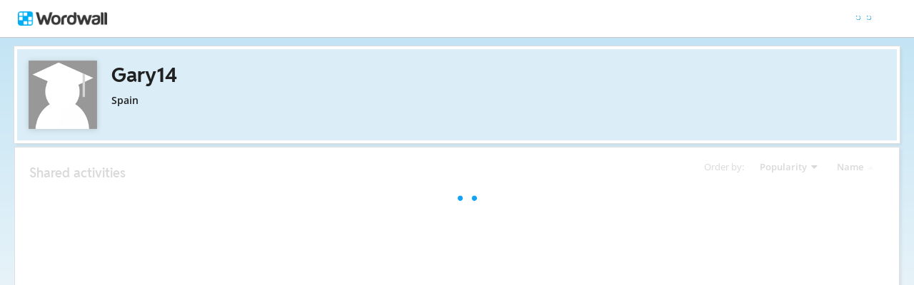

--- FILE ---
content_type: text/javascript
request_url: https://app.cdn.wordwall.net/static/scripts/saltarelle/vel-wordwall-myactivities.2ichgd2oa1p9gufjfn6_sjg2.js
body_size: 9956
content:
(function(){var s={};global.VEL=global.VEL||{};global.VEL.Wordwall=global.VEL.Wordwall||{};
global.VEL.Wordwall.MyActivities=global.VEL.Wordwall.MyActivities||{};
global.VEL.Wordwall.MyActivities.Collections=global.VEL.Wordwall.MyActivities.Collections||{};
global.VEL.Wordwall.MyActivities.Controls=global.VEL.Wordwall.MyActivities.Controls||{};
global.VEL.Wordwall.MyActivities.Modals=global.VEL.Wordwall.MyActivities.Modals||{};
global.VEL.Wordwall.MyActivities.Settings=global.VEL.Wordwall.MyActivities.Settings||{};
ss.initAssembly(s,"VEL.Wordwall.MyActivities");var t=function(){this.originalEvent=null
};t.__typeName="VEL.Wordwall.MyActivities.$0";var u=function(){this.workingDir=null;
this.$0=0};u.__typeName="VEL.Wordwall.MyActivities.$1";
var v=function(){this.$6=false;this.$4=null;this.$7=0;
this.$1$1=null;this.$5=0;this.$1$2=null;this.$1$3=null;
this.$1$4=null;VEL.Wordwall.Global.Modules.myActivitiesPage=this
};v.__typeName="VEL.Wordwall.MyActivities.MyActivitiesPage";
v.$0=function(a){switch(a){case 0:return H.instance;
case 1:return J.instance;default:throw new ss.ArgumentException("Unknown My Activities variation.","variation")
}};global.VEL.Wordwall.MyActivities.MyActivitiesPage=v;
var w=function(){};w.__typeName="VEL.Wordwall.MyActivities.ViewEnum";
global.VEL.Wordwall.MyActivities.ViewEnum=w;var x=function(a){this.$r=null;
this.$h=null;this.$g=null;this.$b=null;this.$d=null;
this.$q=null;this.$o=null;this.$n=null;this.$m=null;
this.$c=null;this.$e=null;this.$l=null;this.$i=null;
this.$j=null;this.$9=null;this.$k=null;this.$p=0;this.$a=null;
this.$f=null;VEL.Wordwall.Global.Controls.Panel.$ctor1.call(this,".js-context-menu");
this.$r=a.get_variationSettings();this.$a=new VEL.Wordwall.Global.Controls.BackgroundFader(ss.mkdel(this,this.$5));
var b=new VEL.Wordwall.Global.Controls.Button.$ctor4(this.get_domObject(),"a",ss.mkdel(this,this.$5));
this.$h=new VEL.Wordwall.Global.Controls.Button.$ctor3(".js-open-item-tab",function(){a.get_itemsContainer().onOpenSelected(true)
},true);var c=a.get_itemsContainer();this.$c=new VEL.Wordwall.Global.Controls.Button.$ctor3(".js-duplicate-item",ss.mkdel(c,c.onDuplicateSelected),true);
var d=a.get_itemsContainer();this.$g=new VEL.Wordwall.Global.Controls.Button.$ctor3(".js-move-to",ss.mkdel(d,d.onMoveSelected),true);
this.$b=new VEL.Wordwall.Global.Controls.Button.$ctor3(".js-delete-item",ss.mkdel(a,a.onDeleteSelected),true);
this.$9=new VEL.Wordwall.Global.Controls.Button.$ctor3(".js-assignment-button",ss.mkdel(a,a.onClickSetAssignment),true);
this.$j=new VEL.Wordwall.Global.Controls.Button.$ctor3(".js-share-button-private",ss.mkdel(a,a.onClickShare),true);
this.$k=new VEL.Wordwall.Global.Controls.Button.$ctor3(".js-share-button-public",ss.mkdel(a,a.onClickShare),true);
this.$q=new VEL.Wordwall.Global.Controls.Button.$ctor3(".js-share-or-assignment",ss.mkdel(a,a.onClickShareOrAssignment),true);
if(VEL.Wordwall.Global.Server.Switches.getInteger(VEL.Wordwall.Global.Server.Switches.static$1,VEL.Wordwall.Global.Server.SwitchKeys.unifiedShareModal)===4){this.$q.onClick(ss.mkdel(a,a.onClickShare),false,true);
var e=new VEL.Wordwall.Global.Controls.Button.$ctor3(".js-set-assignment",ss.mkdel(a,a.onClickSetAssignment),true);
e.set_isVisible(true);this.$o=e}this.$n=new VEL.Wordwall.Global.Controls.Button.$ctor3(".js-rename-item",ss.mkdel(a,a.onRenameSelected),true);
this.$m=new VEL.Wordwall.Global.Controls.Button.$ctor3(".js-recolor-item",ss.mkdel(a,a.onRecolorSelected),true);
this.$d=new VEL.Wordwall.Global.Controls.Button.$ctor3(".js-edit-activity",ss.mkdel(a,a.onEditSelected),true);
this.$e=new VEL.Wordwall.Global.Controls.Button.$ctor3(".js-embed-item",ss.mkdel(a,a.onEmbedSelected),true);
this.$l=new VEL.Wordwall.Global.Controls.Button.$ctor3(".js-qr-item",ss.mkdel(a,a.onQrSelected),true);
this.$p=VEL.Wordwall.Global.Server.Switches.getInteger(VEL.Wordwall.Global.Server.Switches.static$1,VEL.Wordwall.Global.Server.SwitchKeys.unifiedShareModal);
if(this.$p===0){this.$q.set_isVisible(false)}else{this.$9.set_isVisible(false);
this.$j.set_isVisible(false);this.$k.set_isVisible(false);
this.$q.set_isVisible(true);this.$i=new VEL.Wordwall.Global.Controls.Button.$ctor3(".js-preview-activity",ss.mkdel(a,a.onPreviewSelectedActivity),true)
}};x.__typeName="VEL.Wordwall.MyActivities.Collections.ContextMenu";
global.VEL.Wordwall.MyActivities.Collections.ContextMenu=x;
var y=function(a){this.$e=null;this.$d=null;this.$c=null;
this.$8=null;this.$9=null;this.$a=null;this.$f=null;
this.$b=null;VEL.Wordwall.Global.Controls.Panel.$ctor1.call(this,".js-global-toolbar");
this.$b=a;this.$d=new VEL.Wordwall.Global.Controls.Button.$ctor3(".js-search-button",ss.mkdel(this,this.$6),true);
this.$e=new VEL.Wordwall.Global.Controls.Input.$ctor1(".js-search-input");
this.$e.onEnter(ss.mkdel(this,this.$5));this.$c=new VEL.Wordwall.Global.Controls.Button.$ctor3(".js-recycle-bin",ss.mkdel(this.$b,this.$b.onOpenRecycleBin),true);
var b=this.$b.get_itemsContainer();this.$8=new VEL.Wordwall.Global.Controls.Button.$ctor3(".js-create-folder",ss.mkdel(b,b.onCreateFolder),true);
this.$a=new E(".js-viewmode-simple",0,ss.mkdel(this,this.$7));
this.$f=new E(".js-viewmode-detailed",1,ss.mkdel(this,this.$7));
var c=this.$b.get_itemsContainer();this.$9=new VEL.Wordwall.Global.Controls.Button.$ctor3(".js-empty-bin",ss.mkdel(c,c.onEmptyBinConfirmation),true);
this.$7(this.$b.get_view())};y.__typeName="VEL.Wordwall.MyActivities.Collections.GlobalToolbar";
global.VEL.Wordwall.MyActivities.Collections.GlobalToolbar=y;
var z=function(a){this.$o=null;this.$p=[];this.$j=[];
this.$q=[];this.$k=[];this.$u=null;this.$G=null;this.$y=0;
this.$t=null;this.$r=null;this.$E=false;this.$s=false;
this.$l=0;this.$w=0;this.$n=false;this.$D=null;this.$v=null;
this.$x=null;this.$A=null;this.$z=null;this.$B=null;
this.$C=null;this.$m=null;this.$3$1=false;this.$F=0;
VEL.Wordwall.Global.Controls.Panel.$ctor1.call(this,".js-items-container");
this.$D=a;this.$n=true;this.$u=new VEL.Wordwall.Global.Controls.Control.$ctor1(".js-item,.js-breadcrumb");
this.$o=new VEL.Wordwall.Global.Controls.Panel.$ctor1(".js-folder-container");
this.$v=new VEL.Wordwall.Global.Controls.Control.$ctor1(".js-items-message");
this.$x=new VEL.Wordwall.Global.Controls.Control.$ctor1(".js-items-warning");
this.set_mode(this.$7());var b=a.get_variationSettings().get_canToggleOrderBy();
var c=new VEL.Wordwall.Global.Controls.OrderByToggle(".js-orderby-name",0,ss.mkdel(this,this.$e));
c.set_canToggle(b);this.$A=c;var d=new VEL.Wordwall.Global.Controls.OrderByToggle(".js-orderby-modified",2,ss.mkdel(this,this.$e));
d.set_canToggle(b);this.$z=d;var e=new VEL.Wordwall.Global.Controls.OrderByToggle(".js-orderby-played",1,ss.mkdel(this,this.$e));
e.set_canToggle(b);this.$B=e;var f=new VEL.Wordwall.Global.Controls.OrderByToggle(".js-orderby-views",5,ss.mkdel(this,this.$e));
f.set_canToggle(b);this.$C=f;this.$C.set_ascending(false);
if(a.get_variationSettings().get_canEditActivityItems()){this.$m=new VEL.Wordwall.Global.Controls.DragWrapper();
$(document).on("mouseup touchend",ss.mkdel(this,this.$d));
$(document).on("mousemove",ss.mkdel(this,function(g){this.$c(VEL.Wordwall.Global.Extensions.jQueryExtensions.getIntPoint(g))
}));$(document).on("touchmove",ss.mkdel(this,function(g){this.$c(VEL.Wordwall.Global.Extensions.jQueryExtensions.getIntPoint(g))
}))}this.$e(this.get_orderMode(),this.get_orderAscending())
};z.__typeName="VEL.Wordwall.MyActivities.Collections.ItemsContainer";
global.VEL.Wordwall.MyActivities.Collections.ItemsContainer=z;
var A=function(a){this.$3$1=null;this.$3$2=null;VEL.Wordwall.Global.Controls.Panel.$ctor1.call(this,".js-top-panel");
this.set_breadcrumbTrail(new VEL.Wordwall.Global.Controls.Breadcrumbs.BreadcrumbTrail(a,Strings.myActivities_Title));
this.set_globalToolbar(new y(a))};A.__typeName="VEL.Wordwall.MyActivities.Collections.TopPanel";
global.VEL.Wordwall.MyActivities.Collections.TopPanel=A;
var B=function(a){this.$9=null;this.$a=null;this.$8=null;
this.$7=null;this.$6=null;this.$3$1=null;D.call(this,a)
};B.__typeName="VEL.Wordwall.MyActivities.Controls.ActivityItem";
B.create=function(a,b,c){var d=D.create(B).call(null,a,a.get_itemsContainer(),c.IsInRecycleBin,((c.BookmarkId===0)?"activity_template":"bookmark_template"),B.$0(b,c,a.get_variationSettings()));
d.set_info(c);d.$6=((c.AuthorId>0)?("/u/"+c.AuthorId+"/"+c.Author):null);
if(a.get_variationSettings().get_canClickActivityItems()){d.onClick(function(){if(!a.get_variationSettings().get_canShareActivityItems()){a.openActivity(d,false);
return}if(d.get_info().IsInRecycleBin||a.get_itemsContainer().get_isDragging()){return
}if(a.get_view()===0){if(d.$a.get_isHovered()||d.$9.get_isHovered()){a.openActivity(d,false);
return}if(d.$7.get_isHovered()||d.$8.get_isHovered()){if(d.get_isBookmark()){if(ss.isValue(d.$6)){window.location.href=d.$6
}return}else{a.get_itemsContainer().set_selection(d);
a.onClickShare();d.set_selected(false)}return}}else{a.openActivity(d,false)
}},true,true)}d.$9=d.find(VEL.Wordwall.Global.Controls.Control).call(d,".js-item-name");
d.$a=d.find(VEL.Wordwall.Global.Controls.Control).call(d,".js-thumbnail");
d.$7=d.find(VEL.Wordwall.Global.Controls.Control).call(d,".js-is-private");
d.$8=d.find(VEL.Wordwall.Global.Controls.Control).call(d,".js-is-public");
return d};B.$0=function(f,g,h){var i=((f>=0)?(f+1).toString():"");
var j=((g.IsShared||g.BookmarkId!==0)?"is-public":"is-private");
var k=((g.AuthorId>0)?"":"no-pointer-events");var l=h.get_showActivityPlaysAndLikes()&&g.IsShared;
var m=(l?ss.formatString(Strings.myActivities_PlayCount,g.Plays):"");
var a=(l?F.$0(g.Plays):"");var b=(l?ss.formatString(Strings.myActivities_LikeCount,g.Likes):"");
var c=(l?F.$0(g.Likes):"");var d=((l&&g.Likes>0)?"":"hidden");
var e=h.createActivityUrl(g.ActivityId);if(g.BookmarkId===0){return[j,g.Thumbnail,ss.htmlEncode(g.Name),g.TemplateName,i,e,a,m,c,b,d]
}else{return[j,g.Thumbnail,ss.htmlEncode(g.Name),g.TemplateName,i,g.Author,k,e]
}};global.VEL.Wordwall.MyActivities.Controls.ActivityItem=B;
var C=function(a){this.$3$1=null;D.call(this,a)};C.__typeName="VEL.Wordwall.MyActivities.Controls.FolderItem";
C.create=function(a,b,c,d){var e;if(ss.isNullOrEmptyString(c.Name)){e=D.create(C).call(null,a,b,c.IsInRecycleBin,"folder_up_template",[c.Path,VEL.Wordwall.Global.Server.AssetHelper.getFolderImage(c.ParentColor)]);
if(d){e.addClass("solo")}}else{e=D.create(C).call(null,a,b,c.IsInRecycleBin,"folder_template",[c.Name,c.Path,VEL.Wordwall.Global.Server.AssetHelper.getFolderImage(c.Color)])
}e.set_info(c);e.set_activityCount(c.ItemCount);if(ServerHelper.get_isLoggedIn()){e.onClick(function(){if(e.get_info().IsInRecycleBin||a.get_itemsContainer().get_isDragging()){return
}a.onOpenFolder(c,false)},true,true)}return e};global.VEL.Wordwall.MyActivities.Controls.FolderItem=C;
var D=function(a){this.$5=null;VEL.Wordwall.Global.Controls.Control.$ctor2.call(this,a)
};D.__typeName="VEL.Wordwall.MyActivities.Controls.Item";
D.create=function(a){return function(b,c,d,e,f){var g=VEL.Wordwall.Global.Controls.Control.createFromTemplate(a).call(null,c,e,f,false);
g.$5=b;var h=new VEL.Wordwall.Global.Controls.Button.$ctor4(g.get_domObject(),".js-item-menu",null);
h.set_isVisible(b.get_variationSettings().get_showActivityItemContextMenu());
if(b.get_variationSettings().get_showActivityItemContextMenu()){if(d){h.get_domObject().on("click",function(i){b.onRestore(g)
});g.get_domObject().on("contextmenu",function(i){i.preventDefault();
i.stopPropagation()})}else{h.get_domObject().on("click",ss.mkdel(g,g.$4));
g.get_domObject().on("contextmenu",ss.mkdel(g,g.$3))
}h.get_domObject().html((d?"<span class='fa fa-rotate-left'></span>":"&#x22EE;"))
}if(d){g.get_domObject().addClass("hide-hover")}else{if(!g.get_domObject().hasClass("hide-hover")){$(".js-item-menu",g.get_domObject()).mouseenter(function(i){g.get_domObject().addClass("hide-hover")
}).mouseleave(function(i){g.get_domObject().removeClass("hide-hover")
})}g.get_domObject().on("mousedown",function(i){b.get_itemsContainer().onMouseDown(g,VEL.Wordwall.Global.Extensions.jQueryExtensions.getIntPoint(i));
i.stopPropagation();i.preventDefault()});g.get_domObject().on("mouseenter",function(i){b.get_itemsContainer().onMouseEnter$1(g)
});g.get_domObject().on("mouseleave",function(i){b.get_itemsContainer().onMouseLeave$1(g)
})}return g}};global.VEL.Wordwall.MyActivities.Controls.Item=D;
var E=function(a,b,c){this.$5=null;this.$6=0;VEL.Wordwall.Global.Controls.Button.$ctor1.call(this,a);
this.$5=c;this.$6=b;this.onClick(ss.mkdel(this,function(){this.$5(this.$6)
}),false,true)};E.__typeName="VEL.Wordwall.MyActivities.Controls.ViewModeToggle";
global.VEL.Wordwall.MyActivities.Controls.ViewModeToggle=E;
var F=function(){};F.__typeName="VEL.Wordwall.MyActivities.Extensions.$0";
F.$0=function(a){if(a<1000){return a.toString()}if(a<20000){return ss.Int32.div(a,1000)+"."+ss.Int32.div(a,100)%10+"k"
}return ss.Int32.div(a,1000)+"k"};var G=function(a,b){this.$i=null;
this.$j=null;VEL.Wordwall.Global.Modals.MoveModal.call(this,b);
this.$i=ss.safeCast(a,C);this.$j=ss.safeCast(a,B)};
G.__typeName="VEL.Wordwall.MyActivities.Modals.MyActivitiesMoveModal";
global.VEL.Wordwall.MyActivities.Modals.MyActivitiesMoveModal=G;
var H=function(){};H.__typeName="VEL.Wordwall.MyActivities.Settings.DefaultMyActivitiesVariationOptions";
global.VEL.Wordwall.MyActivities.Settings.DefaultMyActivitiesVariationOptions=H;
var I=function(){};I.__typeName="VEL.Wordwall.MyActivities.Settings.IMyActivitiesVariationSettings";
global.VEL.Wordwall.MyActivities.Settings.IMyActivitiesVariationSettings=I;
var J=function(){};J.__typeName="VEL.Wordwall.MyActivities.Settings.TeacherSharedActivitiesVariationSettings";
global.VEL.Wordwall.MyActivities.Settings.TeacherSharedActivitiesVariationSettings=J;
ss.initClass(t,s,{});ss.initClass(u,s,{});ss.initClass(v,s,{get_variationSettings:function(){return this.$1$1
},set_variationSettings:function(a){this.$1$1=a},get_folderId:function(){return this.$5
},set_folderId:function(a){this.$5=a;this.$0()},get_folderPath:function(){return this.$1$2
},set_folderPath:function(a){this.$1$2=a},get_topPanel:function(){return this.$1$3
},set_topPanel:function(a){this.$1$3=a},get_itemsContainer:function(){return this.$1$4
},set_itemsContainer:function(a){this.$1$4=a},getItemsDragContainer:function(){return this.get_itemsContainer()
},initialize:function(){this.set_variationSettings(v.$0(ServerModel.myActivitiesVariation));
this.set_folderId(Enumerable.from(ServerModel.folderIds).lastOrDefault(null,ss.getDefaultValue(ss.Int32)));
this.set_folderPath(window.location.protocol+"//"+window.location.host+window.location.pathname);
this.set_itemsContainer(new z(this));this.set_topPanel(new A(this));
this.$4=new x(this);if(this.get_itemsContainer().get_mode()===1){this.get_topPanel().get_globalToolbar().updateQueryFromUrl()
}this.get_itemsContainer().updateItems();if(!this.$3()){$("#outer_wrapper").addClass("public-view large-icons")
}$(window).on("popstate",ss.mkdel(this,this.$1))},onOpenFolder:function(a,b){if(ss.isNullOrUndefined(a)||a.FolderId===this.get_folderId()){return
}if(b){window.open(a.Path,"_blank").focus()}else{this.set_folderId(a.FolderId);
this.set_folderPath(a.Path);this.get_itemsContainer().set_selection(null);
var c=window.history;var d=new u();d.workingDir=this.get_folderId();
d.$0=this.get_currentFolderMode();c.pushState(d,"",this.get_folderPath());
this.$6=true;this.get_itemsContainer().set_mode(this.get_currentFolderMode());
window.scroll(0,0)}},onOpenRecycleBin:function(){this.get_itemsContainer().set_selection(null);
var a=window.history;var b=new u();b.$0=2;a.pushState(b,"","#recycle");
this.$6=true;this.get_itemsContainer().set_mode(2)},openActivity:function(a,b){var c=this.get_variationSettings().createActivityUrl(a.get_activityId());
if(b){window.open(c,"_blank").focus()}else{VEL.Wordwall.Global.Shell.navigateWithProgressBar(c)
}},onBack:function(){if(this.get_itemsContainer().get_mode()===2||this.get_itemsContainer().get_mode()===1){var a=window.history;
var b=new u();b.workingDir=this.get_folderId();b.$0=this.get_currentFolderMode();
a.pushState(b,"",this.get_folderPath());this.$6=true;
this.get_itemsContainer().set_mode(this.get_currentFolderMode());
window.scroll(0,0)}},onSearch:function(a){if(ss.isNullOrEmptyString(a)){if(this.get_itemsContainer().get_mode()===1){this.onBack()
}}else{var b=window.history;var c=new u();c.workingDir=this.get_folderId();
c.$0=1;b.pushState(c,"",this.get_folderPath()+"?query="+encodeURIComponent(a));
this.$6=true;this.get_itemsContainer().set_mode(1)}},onEditSelected:function(){if(this.get_itemsContainer().get_mode()===2){return
}if(ServerModel.isBasic&&ServerModel.isBlocked){(new VEL.Wordwall.Global.Modals.SubscriptionRequiredModal(3)).open();
return}var a=ss.safeCast(this.get_itemsContainer().get_selection(),B);
if(ss.isValue(a)){VEL.Wordwall.Global.Shell.navigateWithProgressBar(this.get_variationSettings().createEditActivityContentUrl(a.get_info().Guid))
}},onContextMenu:function(a,b,c,d){if(ss.isInstanceOfType(a,C)){var e=ss.cast(a,C);
if(e.get_isUp()){return}}this.get_itemsContainer().set_selection(a);
this.$4.open(a,b,c,d)},onRestore:function(a){this.get_itemsContainer().onRestore(a)
},onEmbedSelected:function(){var a=ss.safeCast(this.get_itemsContainer().get_selection(),B);
if(ss.isValue(a)){if(!a.get_info().IsShareable){VEL.Wordwall.Global.Shell.displayErrorMessage(Strings.myActivities_NoShare,true,0);
return}VEL.Wordwall.Global.Helpers.EventsHelper.addShareEvent$1(223,4,a.get_templateId(),a.get_activityId(),0);
VEL.Wordwall.Global.Modals.ShareModal.openAsEmbed(a,false)
}},onQrSelected:function(){var a=ss.safeCast(this.get_itemsContainer().get_selection(),B);
if(ss.isValue(a)){if(!a.get_info().IsShareable){VEL.Wordwall.Global.Shell.displayErrorMessage(Strings.myActivities_NoShare,true,0);
return}VEL.Wordwall.Global.Modals.ShareModal.openAsQr$1(a)
}},onClickShareOrAssignment:function(){var a=ss.safeCast(this.get_itemsContainer().get_selection(),B);
if(ss.isValue(a)){if(!a.get_info().IsShareable){VEL.Wordwall.Global.Shell.displayErrorMessage(Strings.myActivities_NoShare,true,0);
return}VEL.Wordwall.Global.Modals.ShareModal.openAsShareOrAssignment(a,true)
}},onClickSetAssignment:function(){var a=ss.safeCast(this.get_itemsContainer().get_selection(),B);
if(ss.isValue(a)){if(!a.get_info().IsShareable){VEL.Wordwall.Global.Shell.displayErrorMessage(Strings.myActivities_NoShare,true,0);
return}if(ServerModel.isBasic&&VEL.Wordwall.Global.Server.Switches.getInteger(VEL.Wordwall.Global.Server.Switches.static$1,VEL.Wordwall.Global.Server.SwitchKeys.basicAssignmentLimit)>0&&ServerModel.assignmentCount>=VEL.Wordwall.Global.Server.Switches.getInteger(VEL.Wordwall.Global.Server.Switches.static$1,VEL.Wordwall.Global.Server.SwitchKeys.basicAssignmentLimit)){(new VEL.Wordwall.Global.Modals.SubscriptionRequiredModal(6)).open();
return}VEL.Wordwall.Global.Modals.ShareModal.openAsAssignment(a)
}},onClickShare:function(){var a=ss.safeCast(this.get_itemsContainer().get_selection(),B);
if(ss.isValue(a)){if(!a.get_info().IsShareable){VEL.Wordwall.Global.Shell.displayErrorMessage(Strings.myActivities_NoShare,true,0);
return}VEL.Wordwall.Global.Modals.ShareModal.openAsShare(a)
}},onRecolorSelected:function(){var a=ss.safeCast(this.get_itemsContainer().get_selection(),C);
if(ss.isValue(a)){var b=new VEL.Wordwall.Global.Modals.FolderRecolorModal(a.get_info().Color,ss.mkdel(this,function(c){VEL.Wordwall.Global.Modals.Modal.closeActiveModal();
if(c===a.get_info().Color){return}var d="/myactivitiesajax/recolorfolder?color="+c+"&folderId="+a.get_info().FolderId;
$.getJSON(d,ss.mkdel(this,function(e){if(VEL.Wordwall.Global.Helpers.AjaxHelper.isFail(e)){VEL.Wordwall.Global.Helpers.AjaxHelper.error(null)
}else{this.get_itemsContainer().updateItems()}}))}),Strings.menu_Done);
b.open()}},onRenameSelected:function(){var a=ss.safeCast(this.get_itemsContainer().get_selection(),C);
var b=ss.safeCast(this.get_itemsContainer().get_selection(),B);
if(ss.isValue(a)){var c=a.get_info().Name;var d=new VEL.Wordwall.Global.Modals.InputModal(Strings.myActivities_Rename_Folder,function(h){VEL.Wordwall.Global.Modals.Modal.closeActiveModal();
if(ss.referenceEquals(h,a.get_info().Name)){return}var i="/myactivitiesajax/renamefolder?name="+encodeURIComponent(h)+"&folderId="+a.get_info().FolderId;
var g=a.get_name();a.set_name(h);$.getJSON(i,function(j){if(VEL.Wordwall.Global.Helpers.AjaxHelper.isFail(j)){VEL.Wordwall.Global.Helpers.AjaxHelper.error(null);
a.set_name(g)}else{a.set_name(ss.safeCast(j,String))
}})},120,"",c,false,Strings.menu_Done);d.open()}if(ss.isValue(b)){var e=b.get_info().Name;
var f=new VEL.Wordwall.Global.Modals.InputModal(Strings.myActivities_Rename_Activity,function(h){VEL.Wordwall.Global.Modals.Modal.closeActiveModal();
if(ss.referenceEquals(h,b.get_info().Name)){return}var i=b.get_name();
var g="/myactivitiesajax/renameactivity?name="+encodeURIComponent(h)+"&activityId="+b.get_activityId()+"&title=false&pageId="+ServerModel.pageId;
b.set_name(h);$.getJSON(g,function(j){if(VEL.Wordwall.Global.Helpers.AjaxHelper.isFail(j)){VEL.Wordwall.Global.Helpers.AjaxHelper.error(null);
b.set_name(i)}else{b.set_name(ss.safeCast(j,String))
}})},120,"",e,false,Strings.menu_Done);f.open()}},onDeleteSelected:function(){this.get_itemsContainer().onDeleteSelected()
},onPreviewSelectedActivity:function(){var a=ss.safeCast(this.get_itemsContainer().get_selection(),B);
if(ss.isValue(a)){this.openActivity(a,false)}},get_view:function(){if(this.$3()){var a=VEL.Wordwall.Global.Helpers.SettingsHelper.get$1(this.get_variationSettings().get_activityPageViewSettingTag(),0);
if(a===2){a=0}return a}else{return 2}},set_view:function(a){if(this.$3()){VEL.Wordwall.Global.Helpers.SettingsHelper.set(this.get_variationSettings().get_activityPageViewSettingTag(),a.toString(),false)
}},$3:function(){return !ss.isNullOrEmptyString(this.get_variationSettings().get_activityPageViewSettingTag())
},$1:function(a){if(!this.$6){return}var b=ss.cast(a,t);
var c=ss.cast(b.originalEvent.state,u);if(ss.isNullOrUndefined(c)){return
}if(c.$0===0||c.$0===3){this.set_folderId(ss.coalesce(c.workingDir,0))
}if(c.$0===1){this.get_topPanel().get_globalToolbar().updateQueryFromUrl()
}this.get_itemsContainer().set_mode(((this.get_itemsContainer().get_mode()===3)?3:0))
},$0:function(){this.$7=window.setInterval(ss.mkdel(this,this.$2),100)
},$2:function(){var a=$(".js-header-ajax .js-create-activity");
if(a.length===0){return}var b=a.attr("href");var c=Enumerable.from(b.split(String.fromCharCode(63))).first();
var d=c+"?folderId="+this.get_folderId();a.attr("href",d);
window.clearInterval(this.$7)},get_currentFolderMode:function(){return this.get_variationSettings().get_folderMode()
}},null,[VEL.Wordwall.Global.Pages.IMyActivitiesPage,VEL.Wordwall.Global.Pages.IMyItemsPage]);
ss.initEnum(w,s,{largeIcons:0,smallIcons:1,public$1:2});
ss.initClass(x,s,{$5:function(){if(ss.isValue(this.$f)){this.$f.set_selected(false);
this.$f=null}this.$a.fadeOut$1();this.set_isVisible(false)
},open:function(a,b,c,d){if(VEL.Wordwall.Global.Helpers.AjaxHelper.get_inProgress()){return
}if(ss.isNullOrUndefined(a)){this.$5();return}this.$f=a;
a.set_selected(true);this.$8(a);this.$a.fadeIn$1();
this.set_isVisible(true);this.CSS("left",this.$6(b,d));
this.CSS("top",this.$7(c))},$6:function(a,b){var c=40;
if(b){return Math.max(a-this.get_outerWidth(),c)}else{return Math.min(a,$(window).width()-this.get_outerWidth()-c)
}},$7:function(a){var b=8;return Math.min(a,$(window).height()-this.get_outerHeight()-b)+$(window).scrollTop()
},$8:function(a){if(ss.isInstanceOfType(a,B)){var b=ss.cast(a,B);
var c=!b.get_isBookmark();var d=this.$r.get_canShareActivityItems()&&c&&b.get_info().IsShareable;
if(b.get_isInRecycleBin()){this.$h.set_isVisible(false);
this.$g.set_isVisible(false);this.$b.set_isVisible(false);
this.$j.set_isVisible(false);this.$k.set_isVisible(false);
this.$q.set_isVisible(false);this.$n.set_isVisible(false);
this.$d.set_isVisible(false);this.$c.set_isVisible(false);
this.$e.set_isVisible(false);this.$l.set_isVisible(false);
if(ss.isValue(this.$9)){this.$9.set_isVisible(false)
}if(ss.isValue(this.$o)){this.$o.set_isVisible(false)
}}else{this.$h.set_isVisible(true);this.$g.set_isVisible(true);
this.$b.set_isVisible(true);this.$c.set_isVisible(true);
if(ss.isValue(this.$9)&&this.$p===0){this.$9.set_isVisible(b.get_info().HomeworkType!==0)
}if(d){if(this.$p===0){this.$k.set_isVisible(b.get_info().IsShared);
this.$j.set_isVisible(!b.get_info().IsShared);this.$j.enable()
}this.$e.set_isVisible(true);this.$l.set_isVisible(true)
}else{if(this.$p===0){this.$j.set_isVisible(c);this.$k.set_isVisible(false)
}this.$j.disable();this.$e.set_isVisible(false);this.$l.set_isVisible(false)
}this.$n.set_isVisible(c);this.$d.set_isVisible(c&&b.get_info().IsEditable)
}this.$m.set_isVisible(false);return}if(ss.isInstanceOfType(a,C)){this.$h.set_isVisible(true);
this.$g.set_isVisible(this.$r.get_canEditActivityItems());
this.$b.set_isVisible(this.$r.get_canEditActivityItems());
this.$q.set_isVisible(false);this.$n.set_isVisible(this.$r.get_canEditActivityItems());
this.$k.set_isVisible(false);this.$j.set_isVisible(false);
this.$d.set_isVisible(false);this.$m.set_isVisible(true);
this.$e.set_isVisible(false);this.$c.set_isVisible(false);
this.$l.set_isVisible(false)}}},VEL.Wordwall.Global.Controls.Panel);
ss.initClass(y,s,{get_query:function(){return this.$e.get_value()
},updateQueryFromUrl:function(){var a=VEL.Wordwall.Global.Helpers.UrlHelper.getUrlParameter("query");
if(!ss.isNullOrEmptyString(a)){this.$e.set_value(a)
}},updateEnabling:function(a){switch(a){case 0:var b=this.$b.get_view()!==2;
this.$c.setEnable(b);this.$e.setEnable$1(b);this.$e.set_value("");
this.$d.setEnable(b);this.$8.setEnable(b);this.$9.set_isVisible(false);
break;case 2:this.$c.disable();this.$e.disable$1();
this.$e.set_value("");this.$d.disable();this.$8.disable();
this.$9.set_isVisible(true);break;case 1:this.$c.disable();
this.$e.enable$1();this.$d.enable();this.$8.disable();
this.$9.set_isVisible(false);break}},$6:function(){if(!this.$e.get_domObject().is(":visible")){var a=this.get_query();
var b=new VEL.Wordwall.Global.Modals.InputModal(Strings.myActivities_SearchButton,ss.mkdel(this,function(c){this.$e.set_value(c);
this.$5()}),120,"",a,false,Strings.myActivities_SearchButton);
b.open()}else{this.$5()}},$5:function(){this.$b.onSearch(this.get_query().trim())
},$7:function(a){this.$b.set_view(a);this.$b.get_itemsContainer().onViewChanged(a);
switch(this.$b.get_view()){case 0:this.$a.set_selected(true);
this.$f.set_selected(false);break;case 1:this.$a.set_selected(false);
this.$f.set_selected(true);break;case 2:if(this.$b.get_itemsContainer().get_mode()!==3){this.$b.get_itemsContainer().set_mode(3)
}break}this.updateEnabling(this.$b.get_itemsContainer().get_mode())
}},VEL.Wordwall.Global.Controls.Panel);ss.initClass(z,s,{onViewChanged:function(a){var b=$("#outer_wrapper");
var c=null;switch(a){case 0:b.addClass("large-icons");
b.removeClass("small-icons");b.removeClass("public-view");
c=904;break;case 1:b.removeClass("large-icons");b.addClass("small-icons");
b.removeClass("public-view");c=905;break;case 2:b.addClass("large-icons");
b.removeClass("small-icons");b.addClass("public-view");
c=906;break}this.$g(c);this.$i()},onDuplicateSelected:function(){var a=ss.safeCast(this.$G,B);
if(ss.isNullOrUndefined(a)){return}VEL.Wordwall.Global.Helpers.AjaxHelper.displayProgress();
$.ajax({type:"GET",url:"/myactivitiesajax/duplicateactivity?activityId="+a.get_info().ActivityId,error:VEL.Wordwall.Global.Helpers.AjaxHelper.networkErrorAndReload,success:ss.mkdel(this,function(b,c,d){if(VEL.Wordwall.Global.Helpers.AjaxHelper.isFail(b)){VEL.Wordwall.Global.Helpers.AjaxHelper.error(Strings.myActivities_CantCopy)
}else{var e=ss.cast(b,VEL.Wordwall.Global.Json.MyActivitiesDuplicateResponse);
if(e.IsOk===true){if(e.IsBlocked){window.location.href="/Create/EditBlocked"
}else{this.$9(ss.cast(e.Data,VEL.Wordwall.Global.Json.ActivityInfo),a);
VEL.Wordwall.Global.Helpers.AjaxHelper.success(null,false)
}}else{VEL.Wordwall.Global.Helpers.AjaxHelper.error(Strings.myActivities_CantCopy)
}}})})},onDeleteSelected:function(){if(this.get_mode()===2||ss.isNullOrUndefined(this.get_selection())){return
}var a=null;var b=ss.safeCast(this.get_selection(),C);
var c=ss.safeCast(this.get_selection(),B);if(ss.isValue(b)){a="/myactivitiesajax/deletefolder?folderId="+b.get_info().FolderId
}if(ss.isValue(c)){if(c.get_isBookmark()){a="/myactivitiesajax/deletebookmark?bookmarkId="+c.get_info().BookmarkId
}else{a="/myactivitiesajax/deleteactivity?activityId="+c.get_info().ActivityId
}}this.$s=true;this.get_selection().set_isVisible(false);
$.ajax({type:"GET",url:a,error:VEL.Wordwall.Global.Helpers.AjaxHelper.networkErrorAndReload,success:ss.mkdel(this,function(d,e,f){if(VEL.Wordwall.Global.Helpers.AjaxHelper.isFail(d)){VEL.Wordwall.Global.Helpers.AjaxHelper.error(null);
this.get_selection().set_isVisible(true)}else{this.remove$1(this.get_selection());
this.$i()}this.$s=false;if(this.$E){this.updateItems()
}})})},onOpenSelected:function(a){var b=ss.safeCast(this.$G,B);
if(ss.isValue(b)){if(b.get_isInRecycleBin()){return
}this.$D.openActivity(b,a);return}var c=ss.safeCast(this.$G,C);
if(ss.isValue(c)){if(c.get_isInRecycleBin()){return
}this.$D.onOpenFolder(c.get_info(),a);return}},onMoveSelected:function(){if(ss.isNullOrUndefined(this.get_selection())){return
}var a=new G(this.get_selection(),ss.mkdel(this,function(b){VEL.Wordwall.Global.Modals.Modal.closeActiveModal();
if(ss.isValue(b)){this.$a(this.get_selection(),b,false)
}}));a.open()},$a:function(a,b,c){var d;var e=b.ItemCount;
if(ss.isInstanceOfType(a,C)){var f=ss.cast(a,C);if(f.get_info().ParentFolderId===b.FolderId){return
}d="/myactivitiesajax/movefolder?folderId="+f.get_info().FolderId+"&parentFolderId="+b.FolderId+"&isDragAndDrop="+c.toString();
this.$h(b,f.get_info().ItemCount+b.ItemCount)}else{var g=ss.cast(a,B);
if(g.get_info().ParentFolderId===b.FolderId){return
}if(g.get_isBookmark()){d="/myactivitiesajax/movebookmark?bookmarkId="+g.get_info().BookmarkId+"&folderId="+b.FolderId+"&isDragAndDrop="+c.toString()
}else{d="/myactivitiesajax/moveactivity?activityId="+g.get_info().ActivityId+"&folderId="+b.FolderId+"&isDragAndDrop="+c.toString()
}this.$h(b,b.ItemCount+1)}a.set_isVisible(false);this.$s=true;
$.ajax({type:"POST",url:d,error:VEL.Wordwall.Global.Helpers.AjaxHelper.networkErrorAndReload,success:ss.mkdel(this,function(j,h,i){if(VEL.Wordwall.Global.Helpers.AjaxHelper.isFail(j)){VEL.Wordwall.Global.Helpers.AjaxHelper.error(Strings.myActivities_CantMove);
a.set_isVisible(true);b.ItemCount=e;this.$h(b,e)}else{this.remove$1(a);
this.$i()}this.$s=false;if(this.$E){this.updateItems()
}})})},onRestore:function(a){if(this.get_mode()!==2){return
}var b;if(ss.isInstanceOfType(a,B)){var c=ss.cast(a,B);
b=(c.get_isBookmark()?("/myactivitiesajax/restorebookmark?bookmarkId="+c.get_info().BookmarkId):("/myactivitiesajax/restoreactivity?activityId="+c.get_activityId()))
}else{var d=ss.cast(a,C);b="/myactivitiesajax/restorefolder?folderId="+d.get_info().FolderId
}a.set_isVisible(false);this.$s=true;$.ajax({type:"GET",url:b,error:VEL.Wordwall.Global.Helpers.AjaxHelper.networkErrorAndReload,success:ss.mkdel(this,function(e,f,g){if(VEL.Wordwall.Global.Helpers.AjaxHelper.isFail(e)){VEL.Wordwall.Global.Helpers.AjaxHelper.error(null);
a.set_isVisible(true)}else{this.remove$1(a);this.$i()
}this.$s=false;if(this.$E){this.updateItems()}})})},onCreateFolder:function(){this.set_selection(null);
var a=new VEL.Wordwall.Global.Modals.FolderInputAndColorModal(Strings.myActivities_Toolbar_NewFolderButton,ss.mkdel(this,function(b,c){if(ss.isNullOrEmptyString(b)){VEL.Wordwall.Global.Modals.Modal.closeActiveModal();
return}VEL.Wordwall.Global.Helpers.AjaxHelper.displayProgress();
$.ajax({type:"GET",error:VEL.Wordwall.Global.Helpers.AjaxHelper.networkErrorAndReload,url:"/myactivitiesajax/createfolder?name="+encodeURIComponent(b)+"&parentFolderId="+this.$D.get_folderId()+"&color="+c,success:ss.mkdel(this,function(d,e,f){var g=ss.cast(d,VEL.Wordwall.Global.Json.FolderInfo);
this.$5(g);VEL.Wordwall.Global.Helpers.AjaxHelper.success(null,false)
})})}),120,"","",false,Strings.myActivities_Folder_Create);
a.open()},onEmptyBinConfirmation:function(){var a=new VEL.Wordwall.Global.Modals.YesNoModal(Strings.validation_SureToEmptyRecycleBin,ss.mkdel(this,this.$b),null,null);
a.open()},$b:function(){this.set_selection(null);VEL.Wordwall.Global.Helpers.AjaxHelper.displayProgress();
$.ajax({type:"POST",error:VEL.Wordwall.Global.Helpers.AjaxHelper.networkErrorAndReload,url:"/myactivitiesajax/emptyrecyclebin",success:ss.mkdel(this,function(a,b,c){VEL.Wordwall.Global.Helpers.AjaxHelper.success(null,false);
this.updateItems()})})},get_mode:function(){return this.$y
},set_mode:function(a){this.$y=a;this.updateItems()
},get_isDragging:function(){return this.$3$1},set_isDragging:function(a){this.$3$1=a
},get_selection:function(){return this.$G},set_selection:function(a){if(ss.referenceEquals(this.$G,a)){return
}this.$G=a;for(var b=0;b<this.$q.length;b++){var c=this.$q[b];
c.set_selected(ss.referenceEquals(c,this.$G))}for(var d=0;
d<this.$k.length;d++){var e=this.$k[d];e.set_selected(ss.referenceEquals(e,this.$G))
}},get_orderMode:function(){return VEL.Wordwall.Global.Helpers.SettingsHelper.get$1(this.$D.get_variationSettings().get_activityPageViewOrderBySettingTag(),this.$D.get_variationSettings().get_defaultOrderBy())
},set_orderMode:function(a){VEL.Wordwall.Global.Helpers.SettingsHelper.set(this.$D.get_variationSettings().get_activityPageViewOrderBySettingTag(),a,false)
},get_orderAscending:function(){return/^\s*true\s*$/i.test(VEL.Wordwall.Global.Helpers.SettingsHelper.get$2("myactivities_ascending","false"))
},set_orderAscending:function(a){VEL.Wordwall.Global.Helpers.SettingsHelper.set("myactivities_ascending",a.toString(),false)
},get_activitiesCount:function(){return this.$j.length
},$9:function(a,b){this.$j.push(a);var c=B.create(this.$D,0,a);
c.insertAfter(b);this.$k.push(c)},$5:function(a){if(Enumerable.from(this.$q).any()){Enumerable.from(this.$q).first().get_domObject().removeClass("solo")
}this.$p.push(a);var b=C.create(this.$D,this.$o,a,false);
b.appendTo(this.$o);this.$q.push(b)},$e:function(a,b){this.set_orderMode(a);
this.set_orderAscending(b);this.$A.set_selected(a===0);
this.$z.set_selected(a===2);this.$B.set_selected(a===1);
this.$C.set_selected(a===5);var c=null;switch(a){case 0:this.$A.set_ascending(b);
c=900;break;case 2:this.$z.set_ascending(b);c=901;break;
case 1:this.$B.set_ascending(b);c=902;break;case 5:this.$C.set_ascending(b);
c=903;break}this.$g(c);this.$f()},$g:function(a){if(!this.$n){$.ajax({type:"POST",contentType:"application/x-www-form-urlencoded",url:"/myactivitiesajax/addevent?type="+a+"&total="+this.$j.length})
}},$f:function(){if(this.$l!==0){window.clearTimeout(this.$l)
}ss.clear(this.$q);ss.clear(this.$k);this.empty();this.$o.empty();
if(!Enumerable.from(this.$p).any()&&!Enumerable.from(this.$j).any()){return
}var a=this.get_orderAscending();var b;var c;switch(this.get_orderMode()){case 5:b=function(i,j){return VEL.Wordwall.Global.Helpers.NaturalSortHelper.compareStringsNatural(i.Name,j.Name)
};this.$p.sort(b);c=function(i,j){return ss.compare(j.Plays,i.Plays)
};this.$j.sort(c);break;case 0:b=function(i,j){return VEL.Wordwall.Global.Helpers.NaturalSortHelper.compareStringsNatural(i.Name,j.Name)
};c=function(i,j){return VEL.Wordwall.Global.Helpers.NaturalSortHelper.compareStringsNatural(j.Name,i.Name)
};this.$p.sort((a?b:c));this.$j.sort((a?b:c));break;
case 2:b=function(i,j){return ss.compare(i.ModifiedUnix,j.ModifiedUnix)
};c=function(i,j){return ss.compare(j.ModifiedUnix,i.ModifiedUnix)
};this.$p.sort((a?b:c));this.$j.sort((a?b:c));break;
case 1:b=function(i,j){return ss.compare(i.LastPlayedUnix,j.LastPlayedUnix)
};c=function(i,j){return ss.compare(j.LastPlayedUnix,i.LastPlayedUnix)
};this.$p.sort((a?b:c));this.$j.sort((a?b:c));break
}if(this.$D.get_folderId()!==0&&(this.get_mode()===0||this.get_mode()===3)){var d=Enumerable.from(this.$p).first(function(i){return ss.isNullOrEmptyString(i.Name)
});ss.remove(this.$p,d);ss.insert(this.$p,0,d)}var e=this.$p.length===1;
for(var f=0;f<this.$p.length;f++){var g=this.$p[f];
var h=C.create(this.$D,this.$o,g,e);this.$q.push(h)
}this.get_domObject().append("<br>");this.$w=((this.$D.get_view()===1)?80:20);
this.$F=0;this.$6(0)},$6:function(a){var b=Enumerable.from(this.$j).skip(a*this.$w).take(this.$w).getEnumerator();
try{while(b.moveNext()){var c=b.current();var d=c.IsShared||c.BookmarkId!==0;
var e=B.create(this.$D,(d?this.$F:-1),c);this.$k.push(e);
if(d){this.$F++}}}finally{b.dispose()}a++;if(a*this.$w<this.$j.length){this.$l=window.setTimeout(ss.mkdel(this,function(){this.$6(a)
}),50)}else{this.$l=0}},remove$1:function(a){var b=ss.safeCast(a,C);
if(ss.isValue(b)){ss.remove(this.$p,b.get_info());ss.remove(this.$q,b);
b.get_domObject().remove()}var c=ss.safeCast(a,B);if(ss.isValue(c)){ss.remove(this.$j,c.get_info());
ss.remove(this.$k,c);c.get_domObject().remove()}if(ss.referenceEquals(this.get_selection(),a)){this.set_selection(null)
}},updateItems:function(){if(this.$s){VEL.Wordwall.Global.Helpers.AjaxHelper.displayProgress();
this.$E=true;return}var a=this.$D.get_topPanel();if(ss.isNullOrUndefined(a)){return
}if(ss.isValue(a.get_globalToolbar())){a.get_globalToolbar().updateEnabling(this.get_mode())
}a.get_breadcrumbTrail().setMode(this.get_mode());switch(this.get_mode()){case 0:case 3:this.$8(ss.mkdel(this,function(b){a.get_breadcrumbTrail().addFolders(b.Breadcrumbs);
if(this.$p.length>=500||this.$j.length>=500){this.$x.set_text(ss.formatString(Strings.myActivities_TooManyItemsWarning,500));
this.$x.set_isVisible(true)}else{this.$x.set_isVisible(false)
}this.$v.set_isVisible(false);this.$i()}));break;case 1:this.$8(ss.mkdel(this,function(b){var c=b.Activities.length+b.Folders.length;
this.$v.set_text(ss.formatString(Strings.myResults_ResultsForQuery,c,a.get_globalToolbar().get_query()));
this.$v.set_isVisible(true);this.$x.set_isVisible(false);
this.$i()}));break;case 2:this.$8(ss.mkdel(this,function(b){this.$v.set_isVisible(false);
this.$x.set_isVisible(false);this.$i()}));break}},$8:function(a){var b;
switch(this.get_mode()){case 2:b="/myactivitiesajax/loadrecyclebin";
break;case 1:b="/myactivitiesajax/search?query="+this.$D.get_topPanel().get_globalToolbar().get_query();
break;case 0:case 3:b="/myactivitiesajax/loadfolder?folderId="+this.$D.get_folderId()+"&authorUserId="+ServerModel.authorUserId+"&myActivitiesVariation="+this.$D.get_variationSettings().get_variation()+"&firstLoad="+this.$n;
if(!ss.isNullOrEmptyString(ServerModel.searchParameter)){b+="&search="+ServerModel.searchParameter
}break;default:throw new ss.NotImplementedException()
}VEL.Wordwall.Global.Helpers.AjaxHelper.displayProgress();
$.getJSON(b,ss.mkdel(this,function(c){this.$n=false;
ss.arrayAddRange(c.Activities,c.Bookmarks);ss.clear(this.$p);
ss.clear(this.$j);ss.arrayAddRange(this.$p,c.Folders);
ss.arrayAddRange(this.$j,c.Activities);this.$f();VEL.Wordwall.Global.Helpers.AjaxHelper.success(null,false);
if(!ss.staticEquals(a,null)){a(c)}}))},$i:function(){var a=!Enumerable.from(this.$j).any();
var b=this.$D.get_variationSettings().get_canEditActivityItems()&&!ServerModel.hasCreated;
if(this.$D.get_view()===2||ss.isValue(this.$D.get_itemsContainer())&&this.$D.get_itemsContainer().get_mode()!==0){b=false
}var c=new VEL.Wordwall.Global.Controls.Control.$ctor1(".js-empty-message");
var d=new VEL.Wordwall.Global.Controls.Control.$ctor1(".js-create-first");
if(a){c.set_isVisible(true);if(b){d.set_isVisible(true)
}else{d.set_isVisible(false);c.set_isVisible(false)
}}else{c.set_isVisible(false);d.set_isVisible(false)
}},onMouseDown:function(a,b){if(ss.isNullOrUndefined(this.$m)){return
}this.$t=a;this.$r=null;this.$m.setItemName(a.get_name());
this.$m.setItemImage(a.getImgSrc());this.$m.set_status(0);
this.$m.setPosition(b.x,b.y)},$d:function(a){if(ss.isNullOrUndefined(this.$m)){return
}if(ss.isValue(this.$t)){if(ss.isValue(this.$r)){this.$a(this.$t,this.$r,true);
this.$r=null}this.$t=null;window.setTimeout(ss.mkdel(this,function(){this.set_isDragging(false)
}),200);a.stopPropagation();a.preventDefault()}this.$m.set_isVisible(false)
},$c:function(a){if(ss.isNullOrUndefined(this.$m)){return
}if(ss.isNullOrUndefined(this.$t)){this.$u.removeClass("drop-over");
if(this.$m.get_isVisible()){this.$m.set_isVisible(false)
}return}if(this.$m.hasMoved(a.x,a.y)){this.$m.setPosition(a.x,a.y);
if(!this.$m.get_isVisible()){this.$m.set_isVisible(true)
}this.set_isDragging(true)}},onMouseEnter$1:function(a){if(ss.isNullOrUndefined(this.$m)||ss.isNullOrUndefined(this.$t)){return
}if(ss.isInstanceOfType(a,C)&&!ss.referenceEquals(a,this.$t)){this.$m.set_status(1);
this.$r=ss.cast(a,C).get_info();a.showDropOver()}else{this.$r=null;
this.$m.set_status(2)}},onMouseEnter:function(a){if(ss.isNullOrUndefined(this.$m)||ss.isNullOrUndefined(this.$t)){return
}if(ss.isValue(a.get_info())&&a.get_info().FolderId!==this.$D.get_folderId()){this.$m.set_status(1);
this.$r=a.get_info();a.showDropOver()}else{this.$r=null;
this.$m.set_status(2)}},onMouseLeave$1:function(a){if(ss.isNullOrUndefined(this.$m)){return
}a.hideDropOver();this.$r=null;this.$m.set_status(0)
},onMouseLeave:function(a){if(ss.isNullOrUndefined(this.$m)){return
}a.hideDropOver();this.$r=null;this.$m.set_status(0)
},$7:function(){if(window.location.href.indexOf("?query=")!==-1){return 1
}if(window.location.href.indexOf("#recycle")!==-1){return 2
}if(ss.startsWithString(window.location.pathname.toLowerCase(),"/teacher/")){return 3
}return 0},$h:function(a,b){var c=Enumerable.from(this.$q).firstOrDefault(function(d){return d.get_info().FolderId===a.FolderId
},ss.getDefaultValue(C));if(ss.isValue(c)){c.set_activityCount(b)
}}},VEL.Wordwall.Global.Controls.Panel,[VEL.Wordwall.Global.Controls.IItemsDragContainer]);
ss.initClass(A,s,{get_breadcrumbTrail:function(){return this.$3$1
},set_breadcrumbTrail:function(a){this.$3$1=a},get_globalToolbar:function(){return this.$3$2
},set_globalToolbar:function(a){this.$3$2=a}},VEL.Wordwall.Global.Controls.Panel);
ss.initClass(D,s,{get_name:null,set_name:null,get_selected:function(){return this.get_domObject().hasClass("is-selected")
},set_selected:function(a){if(a){this.get_domObject().addClass("is-selected")
}else{this.get_domObject().removeClass("is-selected")
}},getImgSrc:function(){return this.get_domObject().find("img").attr("src")
},showDropOver:function(){this.addClass("drop-over")
},hideDropOver:function(){this.removeClass("drop-over")
},$4:function(a){var b=a.currentTarget.getBoundingClientRect();
var c=VEL.Wordwall.Global.Helpers.DeviceHelper.isRTL();
var d=(c?(ss.Int32.trunc(b.left)-4):(ss.Int32.trunc(b.right)+4));
var e=ss.Int32.trunc(b.top);this.$5.onContextMenu(this,d,e,c);
a.preventDefault();a.stopPropagation()},$3:function(a){if(a.button!==2){return
}this.$5.onContextMenu(this,a.clientX,a.clientY,VEL.Wordwall.Global.Helpers.DeviceHelper.isRTL());
a.preventDefault();a.stopPropagation()}},VEL.Wordwall.Global.Controls.Control);
ss.initClass(B,s,{get_activityId:function(){return this.get_info().ActivityId
},get_themeId:function(){return this.get_info().ThemeId
},get_templateId:function(){return this.get_info().TemplateId
},get_activityGuid:function(){return this.get_info().Guid
},get_longUrl:function(){return VEL.Wordwall.Global.Helpers.ActivityHelper.getShortUrl(this.get_info().ActivityId,true)
},get_isShared:function(){return this.get_info().IsShared
},set_isShared:function(a){this.get_info().IsShared=a;
if(a){this.get_domObject().removeClass("is-private");
this.get_domObject().addClass("is-public")}else{this.get_domObject().addClass("is-private");
this.get_domObject().removeClass("is-public")}this.$8.set_isVisible(a);
this.$7.set_isVisible(!a)},get_title:function(){return this.get_name()
},set_title:function(a){this.set_name(a)},get_isAuthor:function(){return !this.get_isBookmark()
},get_name:function(){return this.get_info().Name},set_name:function(a){this.get_info().Name=a;
this.$9.get_domObject().text(a)},get_isBookmark:function(){return this.get_info().BookmarkId!==0
},get_isInRecycleBin:function(){return this.get_info().IsInRecycleBin
},get_screenshot:function(){return this.get_info().Thumbnail
},get_hasCopyrightInfringement:function(){return this.get_info().HasCopyrightInfringement
},get_info:function(){return this.$3$1},set_info:function(a){this.$3$1=a
},get_homeworkType:function(){return this.get_info().HomeworkType
}},D,[VEL.Wordwall.Global.Modals.IActivity]);ss.initClass(C,s,{get_name:function(){return this.get_info().Name
},set_name:function(a){this.get_info().Name=a;this.find(VEL.Wordwall.Global.Controls.Control).call(this,".js-item-name").set_text(a)
},get_activityCount:function(){return this.get_info().ItemCount
},set_activityCount:function(a){var b;if(a===1){b=Strings.myActivities_Folder_OneActivity
}else{b=ss.formatString(Strings.myActivities_Folder_Activities,a)
}this.get_info().ItemCount=a;this.get_domObject().find(".js-activity-count").text(b)
},get_isInRecycleBin:function(){return this.get_info().IsInRecycleBin
},get_isUp:function(){return ss.isNullOrEmptyString(this.get_info().Name)
},get_info:function(){return this.$3$1},set_info:function(a){this.$3$1=a
}},D);ss.initClass(E,s,{get_selected:function(){return this.get_domObject().hasClass("is-selected")
},set_selected:function(a){if(a){this.get_domObject().addClass("is-selected")
}else{this.get_domObject().removeClass("is-selected")
}}},VEL.Wordwall.Global.Controls.Button);ss.initClass(F,s,{});
ss.initClass(G,s,{get_folderTreeAjaxUrl:function(){return"/myactivitiesajax/loadfoldertree"
},isFolderExcluded:function(a){var b=ss.isValue(this.$j)&&this.$j.get_info().ParentFolderId===a.FolderId;
var c=ss.isValue(this.$i)&&this.isFolderInside(this.$i.get_info().FolderId,a.FolderId);
return b||c}},VEL.Wordwall.Global.Modals.MoveModal);
ss.initInterface(I,s,{get_variation:null,get_activityPageViewSettingTag:null,get_defaultOrderBy:null,get_canToggleOrderBy:null,get_activityPageViewOrderBySettingTag:null,get_folderMode:null,get_canClickActivityItems:null,get_canEditActivityItems:null,get_canShareActivityItems:null,get_showActivityItemContextMenu:null,get_showActivityPlaysAndLikes:null,createActivityUrl:null,createEditActivityContentUrl:null});
ss.initClass(H,s,{get_variation:function(){return 0
},get_activityPageViewSettingTag:function(){return"myactivities_viewmode"
},get_defaultOrderBy:function(){return 2},get_canToggleOrderBy:function(){return true
},get_activityPageViewOrderBySettingTag:function(){return"my_activities_orderby"
},get_folderMode:function(){return 0},get_canClickActivityItems:function(){return true
},get_canEditActivityItems:function(){return true},get_canShareActivityItems:function(){return true
},get_showActivityItemContextMenu:function(){return true
},get_showActivityPlaysAndLikes:function(){return true
},createActivityUrl:function(a){return VEL.Wordwall.Global.Helpers.ActivityHelper.getShortUrl(a,true)
},createEditActivityContentUrl:function(a){return"/create/editcontent?guid="+a
}},null,[I]);ss.initClass(J,s,{get_variation:function(){return 1
},get_activityPageViewSettingTag:function(){return null
},get_defaultOrderBy:function(){return 5},get_canToggleOrderBy:function(){return false
},get_activityPageViewOrderBySettingTag:function(){return"teacher_orderby"
},get_folderMode:function(){return 3},get_canClickActivityItems:function(){return true
},get_canEditActivityItems:function(){return false},get_canShareActivityItems:function(){return false
},get_showActivityItemContextMenu:function(){return false
},get_showActivityPlaysAndLikes:function(){return false
},createActivityUrl:function(a){var b=VEL.Wordwall.Global.Helpers.ActivityHelper.getShortUrl(a,true);
if(!ss.isNullOrEmptyString(ServerModel.searchParameter)){b+="?search="+ServerModel.searchParameter
}return b},createEditActivityContentUrl:function(a){return"/create/editcontent?guid="+a
}},null,[I]);(function(){H.instance=new H()})();(function(){J.instance=new J()
})()})();

--- FILE ---
content_type: text/javascript
request_url: https://app.cdn.wordwall.net/static/scripts/resources/strings_en.2zofytdik30tvrmp3z_57ca2.js
body_size: 11399
content:
window.Strings={languageId:'0',languageIds:"1027,13320,1029,1030,1031,1061,0,1034,1036,1050,1057,1040,1062,1063,1038,1086,1043,1044,1091,1045,1046,1048,1051,1060,2074,1035,1053,13321,1055,1066,1032,1026,1087,1049,3098,1058,1037,2,1081,1096,1054,1042,1041,2052,1028",languageNames:"Català,Cebuano,Čeština,Dansk,Deutsch,Eesti keel,English,Español,Français,Hrvatski,Indonesia,Italiano,Latvian,Lietuvių,Magyar,Melayu,Nederlands,Norsk,O'zbek,Polski,Português,Română,Slovenčina,Slovenščina,Srpski,Suomi,Svenska,Tagalog,Türkçe,Vietnamese,ελληνικά,български,Қазақ,Русский,Српски,Українська,עִברִית,عربى,हिंदी,ગુજરાતી,ภาษาไทย,한국어,日本語,简体字,繁體字",account_Email:"Email address",account_ManagePayments_CancelSubscription:"Your account will downgrade at the next due date.\u003cbr/\u003eYou will be able to view activities but not edit them.\u003cbr/\u003e\u003cbr/\u003eAre you sure you want to cancel the subscription?",account_ManagePayments_CancelSubscription2:"Your account will downgrade at the next due date.\u003cbr/\u003e\u003cbr/\u003eYou will be able to view activities but not edit them.\u003cbr/\u003eYou may not be able to set new assignments.\u003cbr/\u003e\u003cbr/\u003eAre you sure you want to cancel the subscription?",account_ManagePayments_ConfirmCancellation:"Confirm Cancellation",account_ManagePayments_StayOnPlan:"Stay on Your Plan",account_ManagePayments_UpdateAccepted:"Update accepted",account_MySchool_ConfirmChangeAdmin:"Who do you want to be the new administrator?",account_MySchool_ConfirmDetachSchool:"Do you really want to detach your account from this school?",account_MySchool_ConfirmDetachUser:"Do you really want to detach {0} from this school?",account_MySchool_DetachExplainer:"Detaching from a school is reversible and does not delete the account or affect resources.",aiContent_Modal_AnagramTextAreaPlaceholder:"e.g. I want to test elementary students on spelling country names",aiContent_Modal_BalloonTextAreaPlaceholder:"e.g. I want to test students on rhyming words",aiContent_Modal_BoooleanTextAreaPlaceholder:"e.g. I want to test students on long or short vowel sounds",aiContent_Modal_CrosswordTextAreaPlaceholder:"e.g. I want to test students on movie genres",aiContent_Modal_ErrorDescription:"Please check you’ve included enough detail in the activity description and try again.",aiContent_Modal_FileTooLarge:"File is too large",aiContent_Modal_FindTheMatchTextAreaPlaceholder:"e.g. I want to test students on matching the expressions to their meanings",aiContent_Modal_FlashCardsTextAreaPlaceholder:"e.g. I want to test students on C1 vocabulary",aiContent_Modal_FlipTilesTextAreaPlaceholder:"e.g. I want to test students on multiplication and division",aiContent_Modal_GenerateFor:"Generate content for {0}",aiContent_Modal_GeneratingFor:"Generating content for {0}...",aiContent_Modal_GroupSortTextAreaPlaceholder:"e.g. I want to test students on healthy and unhealthy food",aiContent_Modal_HangmanTextAreaPlaceholder:"e.g. I want to test students on daily routines",aiContent_Modal_MatchingPairsTextAreaPlaceholder:"e.g. I want to test primary students on countries and nationalities",aiContent_Modal_MatchTextAreaPlaceholder:"e.g. I want to test university students on organic chemistry terms and their definitions",aiContent_Modal_OpenTheBoxTextAreaPlaceholder:"e.g. I want to test students on past simple questions",aiContent_Modal_QuizTextAreaPlaceholder:"e.g. I want to test year 5 students on the planets in our solar system",aiContent_Modal_RankOrderTextAreaPlaceholder:"e.g. I want to test students on ordering units of time",aiContent_Modal_SpeakingCardsTextAreaPlaceholder:"e.g. I want to test students on the topic of healthy eating habits",aiContent_Modal_SpellTheWordTextAreaPlaceholder:"e.g. I want to test students in 11th grade on body parts",aiContent_Modal_UnjumbleTextAreaPlaceholder:"e.g. I want to test students on present perfect tense",aiContent_Modal_UnsupportedFileFormat:"Unsupported file format",aiContent_Modal_UploadFailed:"Upload failed: {0}.",aiContent_Modal_WhackTextAreaPlaceholder:"e.g. I want to test students on correct and incorrect spellings",aiContent_Modal_WheelTextAreaPlaceholder:"e.g. I want to create a group activity to help my 8-year-old students get to know one another",aiContent_Modal_WordMagnetsTextAreaPlaceholder:"e.g. I want to test students on adverb of frequency",aiContent_Modal_WordsearchTextAreaPlaceholder:"e.g. I want to test primary students on Christmas vocabulary",banner_AnnualDiscount_Cta:"Subscribe Annually",banner_AnnualDiscount_Title:"🎉 NEW: Get 25% off when you subscribe to an Annual plan - that’s 12 months for the price of 9.",banner_NpsSurvey_Cta:"Go to survey",banner_NpsSurvey_Title:"We\u0027d love your quick feedback - just 3 short questions!",enterContent_Balloon_Definition:"These appear on the train",enterContent_Balloon_Keyword:"These hang from the balloons",enterContent_Boolean_False:"False",enterContent_Boolean_True:"True",enterContent_Categorize_DefaultCategories:"Yes,No,Maybe",enterContent_CompleteSentence_AddMissingWordPopup:"Add a new word",enterContent_CompleteSentence_AddSelection:"Add \"{0}\"",enterContent_CompleteSentence_AddWrongWordPopup:"Add a new word",enterContent_FindTheMatch_Keyword:"Keyword",enterContent_FindTheMatch_MatchingDefinition:"Matching Definition",enterContent_Flip_Back:"Back",enterContent_Flip_DoubleSided:"Double sided",enterContent_Flip_Front:"Front",enterContent_Flip_SingleSided:"Single sided",enterContent_Generic_AddCategory:"Add a category",enterContent_Generic_AddItem:"Add an item",enterContent_Generic_AddMoreAnswers:"Add more answers",enterContent_Generic_AddPage:"Add a page",enterContent_Generic_AddQuestion:"Add a question",enterContent_Generic_AddWord:"Add a word",enterContent_Generic_Answer:"Answer",enterContent_Generic_AutoSaveError:"Cannot retrieve auto-saved activity",enterContent_Generic_CantGeneratesound:"Can\u0027t generate sound - Try changing language",enterContent_Generic_Categories:"Categories",enterContent_Generic_Clue:"Clue",enterContent_Generic_CopyOf:"Copy of {0}",enterContent_Generic_Definition:"Matching definition",enterContent_Generic_ErrorBuilding:"Error building this activity",enterContent_Generic_Item:"Item",enterContent_Generic_ItemCount:"{0} items",enterContent_Generic_Items:"Items",enterContent_Generic_OptionalPlaceholder:"(Optional)",enterContent_Generic_Question:"Question",enterContent_Generic_RenameGroup:"Rename Group",enterContent_Generic_Saving:"Saving activity...",enterContent_Generic_TitleError:"Title cannot start with \u0027\u003cb\u003eUntitled...\u003c/b\u003e\u0027 or \u0027\u003cb\u003eCopy of...\u003c/b\u003e\u0027",enterContent_Generic_Untitled:"Untitled",enterContent_Generic_Value:"Value",enterContent_Generic_WithClues:"With clues",enterContent_Generic_WithoutClues:"Without clues",enterContent_GroupSort_AddGroup:"Add a group",enterContent_GroupSort_DefaultHeader:"Group {0}",enterContent_Hangman_AddWord:"Add a word",enterContent_Hangman_Word:"Word",enterContent_Image_ErrorDownloading:"Error downloading image, please choose another one",enterContent_Image_ErrorUploading:"Error uploading image",enterContent_ImageEdit_Remove:"Remove",enterContent_ImageEdit_Replace:"Replace",enterContent_Instruction_Title:"Instruction",enterContent_Label_AddItem:"Add a label",enterContent_Label_NameElement:"Name the element on the diagram",enterContent_Label_SetImage:"Diagram",enterContent_Label_SetLabels:"Labels",enterContent_MakeSets_Add:"Add a set",enterContent_MakeSets_Double:"Sets of 2",enterContent_MakeSets_Header:"Item {0}",enterContent_MakeSets_Triple:"Sets of 3",enterContent_MatchUp_Keyword:"Keyword",enterContent_OpenTheBox_Question:"Boxes with questions",enterContent_OpenTheBox_Simple:"Simple boxes",enterContent_Pairs_AddPair:"Add a pair",enterContent_Pairs_DifferentPairs:"Pairs of different items",enterContent_Pairs_IdenticalPairs:"Pairs of identical items",enterContent_RandomWheel_Quiz:"Wheel with questions",enterContent_RandomWheel_Simple:"Simple wheel",enterContent_Seating_AddItem:"Add a new student",enterContent_Seating_Forename:"First name",enterContent_Seating_Name:"Name",enterContent_Seating_OneName:"One name only",enterContent_Seating_Surname:"Last name",enterContent_Seating_TwoNames:"First name and last name",enterContent_Sound_MicError:"Error accessing microphone",enterContent_Sound_UploadLimit:"Upload file size limit of {0}",enterContent_TypeTheAnswer_AddSecondaryAnswer:"Add alternate answer",enterContent_Unjumble_AddPhrase:"Add a sentence",enterContent_Unjumble_Phrase:"Sentence",enterContent_Wheel_Instruction:"Text displayed in center of the wheel",enterContent_WordMagnets_LowerLetters:"Lowercase letters",enterContent_WordMagnets_Numbers:"Numbers 1-100",enterContent_WordMagnets_SimpleWords:"Simple words",enterContent_WordMagnets_UpperLetters:"Uppercase letters",enterContent_Wordsearch_AddItem:"Add a new word",enterContent_Wordsearch_Word:"Word",global_ErrorPrefix:"Error - ",global_NetworkError:"Error - check your internet connection and try again",googleClassroom_DeprecatedBrowser:"Looks like you’re using an outdated version of Internet Explorer browser that no longer supports this feature. We recommend that you download and use the latest version of Chrome, Firefox or Edge for the optimal experience of all Wordwall features.",menu_Back:"Back",menu_Cancel:"Cancel",menu_ContentSound:"Play",menu_Continue:"Continue",menu_CorrectAnswers:"Correct Answers",menu_Done:"Done",menu_FinishGame:"Finish game",menu_Leaderboard:"Leaderboard",menu_Music:"Music",menu_Next:"Next",menu_No:"No",menu_NoMusicAvailable:"No music available",menu_Ok:"OK",menu_Page:"{0} of {1}",menu_Previous:"Previous",menu_Restart:"Start again",menu_Restore:"Restore eliminated",menu_Resume:"Resume",menu_Review:"Show answers",menu_SoundEffects:"Sound effects",menu_SubmitAnswers:"Submit answers",menu_Yes:"Yes",menu_YourAnswers:"My Answers",menu_ConnectionFailed_ConnectionError:"Connection error",menu_ConnectionFailed_DontSend:"Don\u0027t send",menu_ConnectionFailed_Retry:"Retry sending results",menu_Flip_Flip:"Flip",menu_Flip_Restore:"Restore",menu_Flip_ShowBacks:"Show all tile backs",menu_Flip_ShowFronts:"Show all tile fronts",menu_Flip_Spin:"Random spinner",menu_HigherOrLower_Higher:"Higher",menu_HigherOrLower_Lower:"Lower",menu_Number_OpenAll:"Open all boxes",menu_Seating_AutoArrange:"Auto arrange",menu_Seating_AutoArrangeConfirm:"Are you sure you want to auto arrange?",menu_Seating_ClearScores:"Clear scores",menu_Seating_Exclude:"Exclude",menu_Seating_Include:"Include",menu_Seating_MinusOne:"Score -1",menu_Seating_PickGroup:"Pick group",menu_Seating_PickOne:"Pick one",menu_Seating_PlusOne:"Score +1",menu_Seating_Shuffle:"Shuffle",menu_Seating_ShuffleConfirm:"Are you sure you want to shuffle?",menu_SpeakingCards_Deal:"Deal",menu_SpeakingCards_Undo:"Undo",menu_Team_AllTeams:"All teams",menu_Team_Configure:"Team size",menu_Team_GroupsOfX:"Groups of {0}",menu_Team_GroupX:"Group {0}",menu_Team_MinusOne:"-1",menu_Team_NextTeam:"Next team",menu_Team_Pairs:"Pairs",menu_Team_PairX:"Pair {0}",menu_Team_PickX:"Pick {0}",menu_Team_PlusOne:"+1",menu_Team_SizeOfGroup:"Size of group",menu_Team_TeamX:"Team {0}",menu_Team_XTeams:"{0} Teams",menu_Timer_CountUp:"Count up from 0:00",menu_Timer_XMinutes:"{0}m",menu_Timer_XSeconds:"{0}s",menu_Wheel_Eliminate:"Eliminate",menu_Wheel_SpinIt:"Spin it",message_Correct:"Correct!",message_Go:"GO!",message_Incorrect:"Wrong!",message_Level:"Level {0}",message_LevelComplete:"Level complete",message_TimeUp:"Time\u0027s up!",message_TryAgain:"Try again",message_Airplane_Instructions:"Fly into the correct cloud|use arrow keys to steer|or tap screen to steer|press SPACE to boost",message_Anagram_Perfect:"Perfect",message_Conveyor_RememberXItems:"Remember {0} items",message_Conveyor_TapItemsYouSaw:"Tap the items you saw",message_Crossword_PickAWord:"Pick a word",message_Crossword_TypeTheLetters:"Type the letters",message_FindTheMatch_TapMatch:"Tap the matching tile",message_GameshowQuiz_BonusExtraLife:"Extra Life",message_GameshowQuiz_BonusLifeline:"Lifeline",message_GameshowQuiz_BonusLoseLife:"Lose Life",message_GameshowQuiz_BonusPoints:"Points",message_GameshowQuiz_BonusSpeed:"x{0}",message_GameshowQuiz_BonusSpeedFooter:"Speed",message_GameshowQuiz_CorrectAnswer:"Correct Answer",message_GameshowQuiz_IntroGetReady:"Get ready!",message_GameshowQuiz_IntroQuestion:"Question {0}",message_GameshowQuiz_PointsBonus:"Bonus Round {0}",message_GameshowQuiz_PointsTime:"Time Bonus {0}",message_GameshowQuiz_ScoreMultiplier:"Score Multiplier",message_GameshowQuiz_TimeBonus:"Time Bonus",message_GameshowQuiz_TotalPoints:"Total",message_HigherOrLower_HigherThan:"{0} is higher than {1}",message_HigherOrLower_LowerThan:"{0} is lower than {1}",message_HigherOrLower_PredictHigher:"You predicted higher",message_HigherOrLower_PredictLower:"You predicted lower",message_HigherOrLower_PredictTheNext:"Predict the next tile",message_HigherOrLower_Remaining:"{0} remaining",message_HigherOrLower_SameAs:"{0} is the same as {1}",message_MazeChase_FindAnotherAnswer:"Find another answer",message_OpenTheBox_TapToClose:"Tap anywhere to close",message_OpenTheBox_TapToOpen:"Tap one to open",message_OpenTheBox_TapToZoomOut:"Tap background to zoom out",message_Pairs_FindThePairs:"Find the pairs",message_Pairs_NotAPair:"Not a pair",message_Pairs_YouFoundAPair:"You found a pair",message_Quiz_MultipleAnswersRequired:"Select {0} answers",message_Seating_DragToArrange:"Drag students to arrange",message_Seating_Eliminating:"Eliminating",message_Seating_GroupPicked:"{0} have been picked",message_Seating_LastPicked:"Last picked: {0}",message_Snap_NoPair:"No pair",message_Snap_Pair:"Pair",message_Team_GainedTheLead:"{0} has entered the lead",message_Team_LostTheLead:"{0} has lost the lead",message_Unjumble_MovesForBonus:"{0} moves for bonus",message_Unscramble_Unscramble:"Unscramble the tiles",message_Whack_2xCombo:"Double whack!",message_Whack_3xCombo:"Triple whack!",message_Whack_4xCombo:"Super whack!",message_Whack_5xCombo:"Mega whack!",message_Whack_DontMe:"Don\u0027t hit!",message_Whack_HitMe:"Hit me!",message_Whack_HitMolesThatAre:"Hit moles that are:",message_Whack_HitMoleToStart:"Hit mole to start",message_Whack_Miss:"Miss!",message_Whack_TheRules:"The Rules",message_Wheel_DragToSpin:"Drag wheel to spin",message_WinOrLoseQuiz_ChooseYourBet:"Choose your bet",message_Wordsearch_FindWord:"Tap a hidden word",message_Wordsearch_FindWordFirstLetter:"Tap the first letter of a hidden word",message_Wordsearch_MatchClue:"Match the clue",multiplayer_Anonymous:"Anonymous",myActivities_BookmarkAdded:"Bookmark added to My Activities",myActivities_BookmarkRemoved:"Bookmark removed",myActivities_CantCopy:"Activity could not be copied",myActivities_CantMove:"Item could not be copied",myActivities_DefaultError:"Error occurred",myActivities_LikeCount:"{0} likes",myActivities_NoShare:"This template cannot be shared",myActivities_PlayCount:"{0} activities",myActivities_SearchButton:"Search",myActivities_Title:"My Activities",myActivities_TooManyItemsWarning:"There are too many items in this folder. Only the most recent {0} are displayed. To view the hidden items, delete unnecessary items or move some items into another folder.",myActivities_Folder_Activities:"{0} activities",myActivities_Folder_Create:"Create",myActivities_Folder_OneActivity:"1 activity",myActivities_Rename_Activity:"Rename activity",myActivities_Rename_Folder:"Rename folder",myActivities_Rename_Result:"Rename result",myActivities_Toolbar_NewFolderButton:"New folder",myResults_ResultsForQuery:"{0} results for \u0027{1}\u0027",myResults_Title:"My Results",myResults_Folder_OneResult:"1 result",myResults_Folder_Results:"{0} results",npsSurvey_Toast_ThankYou:"Thanks for your feedback!",option_All:"All",option_AllowQuestionRetries:"Retry after incorrect answer",option_Answers:"Answers",option_Attempts:"Attempts",option_Auto:"Auto",option_Bonuses:"Bonuses",option_Columns:"Columns",option_DifferentLayout:"Different layout each play",option_Difficulty:"Difficulty",option_DontShuffle:"Don\u0027t shuffle",option_EndOfGame:"End of game",option_Levels:"Levels",option_Lives:"Lives",option_LowerCase:"Lower case letters",option_Never:"Never",option_Random:"Random",option_Rows:"Rows",option_SameLayout:"Always the same layout",option_ShowAnswers:"Show answers",option_Shuffle:"Shuffle",option_ShuffleAnswers:"Shuffle answer order",option_ShuffleItems:"Shuffle item order",option_ShuffleQuestions:"Shuffle question order",option_Speed:"Speed",option_Timer:"Timer",option_Unlimited:"Unlimited",option_Anagram_ChangeCase:"Change case",option_Anagram_ChangeCaseNone:"Don\u0027t change",option_Anagram_ChangeCaseToLower:"All lowercase",option_Anagram_ChangeCaseToUpper:"All uppercase",option_Anagram_Marking:"Marking",option_Anagram_MarkingEveryLetter:"Every letter",option_Anagram_MarkingOnSubmit:"On submit",option_Anagram_MarkingWithBonus:"Every letter with bonus for perfect",option_Anagram_OneRow:"Rearrange letters",option_Anagram_TwoRows:"Letters start above word",option_Boolean_Once:"Show each question once",option_Boolean_Repetitions:"Repetitions",option_Boolean_UntilCorrect:"Repeat questions until answered correctly",option_Boolean_UntilTimeout:"Repeat questions until time runs out",option_Boolean_WaitForAnswer:"Wait for answer",option_Conveyor_NumberToRemember:"Number to remember",option_Crossword_ShowAnswerWhenWrong:"Show answer when wrong",option_Crossword_StrictlyMarkAccents:"Strictly mark letter accents",option_FindTheMatch_RemoveCorrectAnswers:"Correct answers are removed",option_FlashCards_None:"None",option_FlashCards_RepeatCards:"Repeat cards",option_FlashCards_RepeatCardsOnceOnly:"Each card only once",option_FlashCards_RepeatCardsUntilAllCorrect:"Repeat cards until all correct",option_FlashCards_TickOrCross:"Tick/Cross",option_GameshowQuiz_Cheat:"Cheat",option_GameshowQuiz_ExtraTime:"Extra Time",option_GameshowQuiz_FiftyFifty:"50:50",option_GameshowQuiz_Lifelines:"Lifelines",option_GameshowQuiz_MultipleScore:"x{0} Score",option_GameshowQuiz_QuestionsPerBonusRound:"Questions before a bonus round",option_Hangman_Guesses:"Allowed guesses",option_Hangman_KeyboardLanguage:"Keyboard language",option_Hangman_Scoring:"Scoring",option_Hangman_ScoringOnePerItem:"1 point per item",option_Hangman_ScoringRemainingGuesses:"Points for each remaining guess",option_HigherOrLower_MaximumItems:"Maximum items",option_HigherOrLower_ShowValues:"Show values",option_ImageQuiz_LayoutGrouped:"Image and answers together",option_ImageQuiz_LayoutSeparated:"Image and answers on separate pages",option_ImageQuiz_Points:"Points per question",option_ImageQuiz_RevealSpeed:"Image reveal speed",option_Label_ShuffleAfterMove:"Shuffle labels after move",option_Layout_Grouped:"Grouped",option_Layout_Table:"Table",option_Layout_Title:"Layout",option_MakeSets_MarkingWhenFull:"Mark when full",option_Match_MaxPerPage:"Matches per page",option_Number_Box:"Boxes",option_Number_BoxAutoClose:"Automatically close",option_Number_BoxLeaveOpen:"Leave open",option_Number_Lock:"Lock after incorrect answer",option_Pairs_Mixed:"Mixed",option_Pairs_Separated:"Separated",option_Pairs_ShowNumbersOnTiles:"Show numbers on tiles",option_Pairs_TileEliminate:"Tiles are eliminated once they\u0027ve been revealed",option_Quiz_MarkAndProceed:"Automatically proceed after marking",option_Quiz_Numeration:"Letters on answers",option_Rank_Labels:"Labels",option_Rank_NoLabels:"No labels",option_Rank_OneColumn:"One column",option_Rank_OneRow:"One row",option_Seating_ControlMode:"Control mode",option_Seating_ControlModeDragToArrange:"Drag to arrange",option_Seating_ControlModeSwipeForPoints:"Swipe for points",option_Seating_EmptySeats:"Empty seats",option_Seating_NameDisplay:"Name display",option_Seating_NameDisplayAuto:"Auto",option_Seating_NameDisplayFirstAndLast:"First and last",option_Seating_NameDisplayFirstOnly:"First only",option_Seating_ViewMode:"View mode",option_Seating_ViewModeMirrorLayout:"Mirror layout",option_SpeakingCards_Deal:"Number of deal places",option_Spelling_ExtraLetters:"Number of extra letters",option_Spelling_QuestionsAndAnswers:"Questions and answers",option_Spelling_ReadAloud:"Read aloud",option_Team_ShowScores:"Show scores",option_TypeTheAnswer_SpellingTest:"Spelling test",option_TypeTheAnswer_StrictlyMarkCases:"Strictly mark letter cases",option_Unjumble_Alignment:"Alignment",option_Unjumble_AlignmentCentered:"Centered",option_Unjumble_AlignmentLeftOrRight:"Left",option_Unjumble_MarkingEveryMove:"Every word",option_Unjumble_MarkingWithBonus:"Every word with bonus for perfect",option_Whack_GameMode:"Game Mode",option_Whack_MultipleLevels:"Multiple levels",option_Whack_Points:"Points",option_Whack_Power:"Power Up",option_Whack_SingleLevel:"Single level",option_Whack_Switch:"Switch correct and incorrect",option_Wheel_Power:"Spin power",option_Wheel_PowerHigh:"High",option_Wheel_PowerLow:"Low",option_WinOrLoseQuiz_SeeAnswersBeforeChoosingBet:"See answers before choosing bet",option_Wordsearch_AllowDiagonalWords:"Allow diagonal words",option_Wordsearch_AllowReverseWords:"Allow reverse words",option_Wordsearch_AllowTryAgain:"Allow try again when matching clues",option_Wordsearch_DisplayWords:"Display words to find",option_Wordsearch_Gameplay:"Gameplay",option_Wordsearch_TapAnyLetter:"Tap any letter",option_Wordsearch_TapFirstLetter:"Tap the first letter",overlay_PlayButton:"Start",overlay_GameOver_GameComplete:"Game complete",overlay_GameOver_GameOver:"Game over",overlay_GameOver_TimesUp:"Time\u0027s up",overlay_GoogleClassroom_TurnedIn:"Turned-in",overlay_GoogleClassroom_TurnIn:"Turn In",overlay_Leaderboard_EnterName:"Enter your name",overlay_Leaderboard_OnThe:"You\u0027re on the leaderboard",overlay_Leaderboard_Ranked:"You\u0027re {0} on the leaderboard",overlay_Leaderboard_Score:"Score",overlay_Leaderboard_Time:"Time",resource_EditSwitched_DuplicateThenEditAsButton:"Duplicate Then Edit As {0}",resource_EditSwitched_EditAsButton:"Edit As {0}",resource_Fonts_Default:"Default",resource_LogInRequired_Tooltip:"Log in required",resource_SubscriptionRequired_AITitle:"Subscribe to create activities faster with AI",resource_SubscriptionRequired_AssignAllTitle:"Subscribe for unlimited assignments",resource_SubscriptionRequired_AssignmentTitle:"Subscribe to assign community activities",resource_SubscriptionRequired_CommunityTitle:"Subscribe for unlimited community search",resource_SubscriptionRequired_EditContentTitle:"Subscribe for unlimited editing",resource_SubscriptionRequired_GameOptionsTitle:"Subscribe to customise your activities with game options",resource_SubscriptionRequired_PrintablesTitle:"Subscribe for unlimited printing",resource_SubscriptionRequired_Tooltip:"Subscription required",resource_Tags_AddAgeBand:"Add age band",resource_Tags_AddSubject:"Add subject",resource_Tags_AddTopic:"Add topic",resource_Template_ProOnly:"This template is \u003cstrong\u003ePro only.\u003c/strong\u003e{0}",resource_Template_StdOnly:"This template is \u003cstrong\u003eStandard only.\u003c/strong\u003e{0}",result_NoDeadline:"No deadline",result_SetButton:"Set",result_Chart_Score:"Score",result_Chart_ScoreDistribution:"Score distribution",result_Chart_Title:"Correct or incorrect by question",result_Chart_Unanswered:"No answer",result_GoogleClassroom_ExportedScores:"Exported scores to Google Classroom.",result_GoogleClassroom_ScoreExportNotRequired:"Google Classroom scores already up-to-date.",result_Header_Answer:"Answer",result_Header_Answers:"Answers",result_Header_Bonus:"Bonus",result_Header_Correct:"Correct",result_Header_Incorrect:"Incorrect",result_Header_Mark:"Mark",result_Header_Question:"Question",result_Header_StartTime:"Start time",result_Header_Student:"Student",result_Header_Submitted:"Submitted",result_Header_Time:"Time",result_Menu_RestoreTooltip:"Restore this result",result_Printable_Feedback:"We are currently working on improving the {0} printable. Please help us by offering your feedback.",result_Summary_AverageScore:"Average score",result_Summary_Fastest:"Fastest",result_Summary_First:"First to start",result_Summary_NoneFinished:"No students have finished this activity yet.",result_Summary_NoneStarted:"No students have started this activity yet.",result_Summary_NumberOfStudents:"No. students",result_Summary_NumberOfSubmits:"No. submissions",result_Summary_StudentCount:"{0} students",result_Summary_SubmitCount:"{0} submissions",result_Summary_TopScore:"Top score",share_IsPrivate:"Resource is private, it needs to be published before sharing",share_NowPrivate:"Resource is now private",share_Assignment_MustHaveTitle:"Results must have a title",share_Assignment_SureToDelete:"Are you sure you want to delete this assignment?",share_Email_Error:"Error sending email",share_Email_MustAddEmail:"You did not enter any recipient email addresses",share_Email_NotValid:"Email address is not valid",share_Email_Success:"Email successfully sent",share_GoogleClassroom_MustHaveClass:"Select a Google Classroom class.",share_GoogleClassroom_MustHaveStudents:"Select some students for the assignment.",share_How_Title:"How do you want to share?",share_Resource_Title:"Share resource",template_Airplane_Description:"Use touch or keyboard to fly into the correct answers and avoid the wrong ones.",template_Airplane_Name:"Airplane",template_Anagram_Description:"Drag the letters into their correct positions to unscramble the word or phrase.",template_Anagram_Name:"Anagram",template_Balloon_Description:"Pop the balloons to drop each keyword onto its matching definition.",template_Balloon_Name:"Balloon pop",template_Boolean_Description:"Items fly by at speed. See how many you can get right before the time runs out.",template_Boolean_Name:"True or false",template_Categorize_Description:"Drag and drop the items into the appropriate category column.",template_Categorize_Name:"Categorize",template_CompleteTheSentence_Description:"A cloze activity where you drag and drop words into blank spaces within a text.",template_CompleteTheSentence_Name:"Complete the sentence",template_Crossword_Description:"Use the clues to solve the crossword. Tap on a word and type in the answer.",template_Crossword_Name:"Crossword",template_FindTheMatch_Description:"Tap the matching answer to eliminate it. Repeat until all answers are gone.",template_FindTheMatch_Name:"Find the match",template_FlashCards_Description:"Test yourself using cards with prompts on the front and answers on the back.",template_FlashCards_Name:"Flash cards",template_Flip_Description:"Explore a series of two sided tiles by tapping to zoom and swiping to flip.",template_Flip_Name:"Flip tiles",template_FlyingFruit_Description:"Answers move across the screen. Tap the correct answer when you see it.",template_FlyingFruit_Name:"Flying fruit",template_GameshowQuiz_Description:"A multiple choice quiz with time pressure, lifelines and a bonus round.",template_GameshowQuiz_Name:"Gameshow quiz",template_Group_Description:"Drag and drop each item into its correct group.",template_Group_Name:"Group sort",template_Hangman_Description:"Try to complete the word by picking the correct letters.",template_Hangman_Name:"Hangman",template_HigherOrLower_Description:"Choose if the next tile is higher or lower. Get it right and you keep going.",template_HigherOrLower_Name:"Higher or lower",template_ImageQuiz_Description:"An image is revealed slowly.  Buzz in when you can answer the question.",template_ImageQuiz_Name:"Image quiz",template_Label_Description:"Drag and drop the pins to their correct place on the image.",template_Label_Name:"Labelled diagram",template_MakeSets_Description:"Select one from each group to create the correct combination.",template_MakeSets_Name:"Make sets",template_Match_Description:"Drag and drop each keyword next to its definition.",template_Match_Name:"Match up",template_MathsGenerator_Description:"Select a topic and the generator will create a batch of maths questions.",template_MathsGenerator_Name:"Maths generator",template_MazeChase_Description:"Run to the correct answer zone, whilst avoiding the enemies.",template_MazeChase_Name:"Maze chase",template_OpenTheBox_Description:"Tap each box in turn to open them up and reveal the item inside.",template_OpenTheBox_Name:"Open the box",template_Pairs_Description:"Tap a pair of tiles at a time to reveal if they are a match.",template_Pairs_Name:"Matching pairs",template_Quiz_Description:"A series of multiple choice questions. Tap the correct answer to proceed.",template_Quiz_Name:"Quiz",template_Rank_Description:"Drag and drop the items into their correct order.",template_Rank_InstructionPlaceholder:"e.g. place the highest first",template_Rank_Name:"Rank order",template_Seating_Description:"Drag to arrange seats, random pick a student or shuffle to mix up the seats.",template_Seating_Name:"Seating plan",template_Snap_Description:"Decide whether the two cards belong together or not.",template_Snap_Name:"Pair or No Pair",template_SpeakingCards_Description:"Deal out cards at random from a shuffled deck.",template_SpeakingCards_Name:"Speaking cards",template_SpeedSorting_Description:"Drag and drop each item into its correct box.",template_SpeedSorting_Name:"Speed sorting",template_Spelling_Description:"Drag or type the letters to their correct positions to spell the answer.",template_Spelling_Name:"Spell the word",template_Team_Description:"Split your class into groups or teams. Keep track of scores or points.",template_Team_Name:"Groups \u0026 teams",template_TypeTheAnswer_Description:"Type the correct answer for each prompt or question.",template_TypeTheAnswer_Name:"Type the answer",template_TypeTheNumber_Description:"Answer questions by entering the correct number.",template_TypeTheNumber_Name:"Type the number",template_Unjumble_Description:"Drag and drop words to rearrange each sentence into its correct order.",template_Unjumble_Name:"Unjumble",template_Unscramble_Description:"Drag and drop the keywords so that they are all next to the correct description.",template_Unscramble_Name:"Unscramble",template_WatchAndMemorize_Description:"Watch carefully and remember the items. At the end, tap the ones you saw.",template_WatchAndMemorize_Name:"Watch and memorize",template_Whack_Description:"Moles appear one at a time, hit only the correct ones to win.",template_Whack_Name:"Whack-a-mole",template_Wheel_Description:"Spin the wheel to see which item comes up next.",template_Wheel_Name:"Spin the wheel",template_WinOrLoseQuiz_Description:"A quiz where you choose how many points each question is worth.",template_WinOrLoseQuiz_Name:"Win or lose quiz",template_WordMagnets_Description:"Drag and drop the words or letters to arrange into sentences.",template_WordMagnets_Name:"Word magnets",template_Wordsearch_Description:"Words are hidden in a letter grid.  Find them as fast as you can.",template_Wordsearch_Name:"Wordsearch",theme_Autumn:"Autumn",theme_Azure:"Azure",theme_BlueAndBlack:"Blue and black",theme_BoardGames:"Board Games",theme_Chalk:"Blackboard",theme_Christmas:"Christmas",theme_Classic:"Classic",theme_Classroom:"Classroom",theme_Clouds:"Clouds",theme_Comics:"Comics",theme_Cork:"Corkboard",theme_Detective:"Detective",theme_Dinosaur:"Dinosaur",theme_Gameshow:"TV game show",theme_Granite:"Granite",theme_Hearts:"Hearts",theme_HighReadability:"High readability",theme_Indigo:"Indigo",theme_Jungle:"Jungle",theme_Library:"Magic Library",theme_Neon:"Neon",theme_Party:"Celebration",theme_Pets:"Pets",theme_PlayingCards:"Playing cards",theme_Space:"Space",theme_Spooky:"Spooky",theme_Spring:"Spring",theme_Summer:"Summer",theme_Sunflower:"Primary",theme_Sunrise:"Sunrise",theme_Underwater:"Underwater",theme_VideoGame:"Video Game",theme_Western2:"Wild west",theme_Whiteboard:"Whiteboard",theme_Winter:"Winter",theme_Wood:"Wooden desk",validation_AllOrNoClues:"Either all items should have clues or none of them should.",validation_AnswerNotJustSound:"Answers cannot just be a sound.",validation_AtLeastOneAnswerForEachQuestion:"There must be at least one answer for each question.",validation_ContinuousAnswers:"Answers must be in a continuous series with no gaps, e.g. A-B-C-D rather than A-C-D-F.",validation_DisallowedCharacter:"{0} characters are not allowed.",validation_DoubleMustBeDifferent:"The {0} and {1} must be different.",validation_DoYouWishToProceed:"Do you wish to proceed?",validation_HasErrors:"Please fix the errors below and try again.",validation_ImageRequired:"A background image is required.",validation_MaxCorrectAnswers:"There must be at most {0} correct answers across all questions.",validation_MaximumAnswersForEachQuestion:"There must be no more than {0} answers for each question.",validation_MaximumCharacters:"The items can be no more than {0} characters.",validation_MaximumGroups:"There must be no more than {0} groups.",validation_MaximumItems:"There must be no more than {0} items.",validation_MaximumItemsInEachGroup:"There must no more than {0} items in each group.",validation_MaximumItemsInTotal:"There must be no more than {0} items in total.",validation_MaximumLines:"There must be no more than {0} lines.",validation_MaximumQuestions:"There must be no more than {0} questions.",validation_MaximumSets:"There must be no more than {0} sets.",validation_MaximumTotalCharacters:"There can be no more than {0} total characters.",validation_MaximumWords:"There must be no more than {0} words.",validation_MinimumCharacters:"The items can be no less than {0} characters.",validation_MinimumGroups:"There must be at least {0} groups.",validation_MinimumItems:"There must be at least {0} items.",validation_MinimumItemsInEachGroup:"There must be at least {0} items in each group.",validation_MinimumItemsInGroup:"There must be at least {0} {1} items.",validation_MinimumItemsInTotal:"There must be at least {0} items in total.",validation_MinimumLetterCharacters:"There must be at least {0} letters.",validation_MinimumLines:"There must be at least {0} lines.",validation_MinimumNonZero:"At least {0}% of items need a non-zero score.",validation_MinimumQuestions:"There must be at least {0} questions.",validation_MinimumRecommendedItems:"Your activity has less than the {0} recommended items.",validation_MinimumRecommendedQuestions:"Your activity has less than {0} recommended questions.",validation_MinimumSets:"There must be at least {0} sets.",validation_MinimumWords:"There must be at least {0} words.",validation_MinMaxAnswersPerQuestion:"Every question must have between {0} and {1} answers.",validation_NeedCorrectAnswer:"There needs to be at least one correct answer.",validation_NeedCorrectAnswers:"There needs to be at least {0} correct answers.",validation_NeedFloat:"The answer must be a number.",validation_NeedImage:"There must be an image.",validation_NeedIncorrectAnswer:"There needs to be at least one incorrect answer.",validation_NeedIncorrectAnswers:"There needs to be at least {0} incorrect answers.",validation_NeedInteger:"There must be a whole number.",validation_NeedSimple:"There must not be text with numbers or punctuation.",validation_NeedText:"There must be some text.",validation_NeedTextOrImage:"There must be some text or image.",validation_NeedTextOrImageInBothColumns:"Both columns must contain some text or an image.",validation_NeedTextOrImageOrSound:"There must be some text, image or sound.",validation_NeedTextOrSound:"There must be some text or sound.",validation_NoBlankItemsInEachSet:"Every item in the set needs to contain some text, an image, or sound.",validation_NoCorrectAnswerConfirmation:"Some questions have no correct answer.",validation_NoDigits:"Text cannot have digits (i.e. 0-9).",validation_NoDuplicates:"Cannot contain duplicate items.",validation_NoDuplicatesConfirmation:"There are some duplicate items.",validation_NoDuplicateValuesConfirmation:"Some items have the same numeric values.",validation_NoIncorrectAnswerConfirmation:"Some questions have no incorrect answer.",validation_NotAllowed:"Not allowed",validation_OneCorrectAnswer:"There needs to be one correct answer only.",validation_PinsRequired:"Some pins have still not been positioned.",validation_QuestionsMustHaveImage:"Every question must have an image",validation_StillDefaults:"Are you sure you want group headings on their default values? (Group 1, Group 2, etc)",validation_StillDefaultsConfirmation:"Some group headings are still on their default values (\u0027Group 1\u0027, \u0027Group 2\u0027, etc).",validation_SureToDeleteAllEntries:"Are you sure you want to delete all entries?",validation_SureToEmptyRecycleBin:"Are you sure you want to empty the recycle bin? This action cannot be undone.",conversion_AndDelimiter:" and ",conversion_CommaDelimiter:", ",conversion_OrDelimiter:" or ",enterContent_WordMagnets_Letters1:"A A A A A A A A A B B C C D D D D E E E",enterContent_WordMagnets_Letters2:"E E E E E E E E E F F G G G H H I I I I",enterContent_WordMagnets_Letters3:"I I I I I J K L L L L M M N N N N N N O",enterContent_WordMagnets_Letters4:"O O O O O O O P P Q R R R R R R S S S S",enterContent_WordMagnets_Letters5:"T T T T T T U U U U V V W W X Y Y Z",enterContent_WordMagnets_Simple1:"I was she going it we day yes no this come",enterContent_WordMagnets_Simple2:"at all you dad look go are get mum my to",enterContent_WordMagnets_Simple3:"of am up in and big went on see they cat dog",enterContent_WordMagnets_Simple4:"is he play away for said a me the can like",language_StopWords:"a,an,and,are,as,at,be,by,for,from,he,in,is,it,its,of,on,like,that,the,to,was,were,will,with,has"};